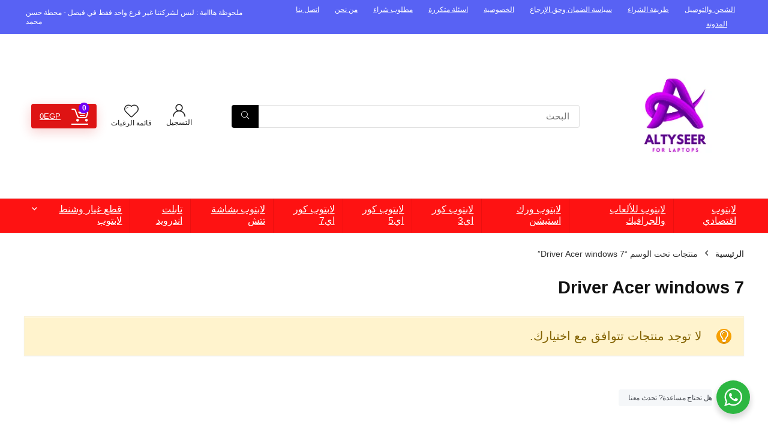

--- FILE ---
content_type: text/html; charset=UTF-8
request_url: https://altyseer.com/product-tag/driver-acer-windows-7/
body_size: 31055
content:
<!DOCTYPE html><html dir="rtl" lang="ar"><head><script data-no-optimize="1">var litespeed_docref=sessionStorage.getItem("litespeed_docref");litespeed_docref&&(Object.defineProperty(document,"referrer",{get:function(){return litespeed_docref}}),sessionStorage.removeItem("litespeed_docref"));</script> <meta charset="UTF-8" /><meta name="viewport" content="width=device-width, initial-scale=1.0" /><link rel="profile" href="http://gmpg.org/xfn/11" /><link rel="pingback" href="https://altyseer.com/xmlrpc.php" /><title>Driver Acer windows 7 &#8211; التيسير لخدمات اللابتوب الإستيراد</title><meta name='robots' content='max-image-preview:large' /><style>img:is([sizes="auto" i], [sizes^="auto," i]) { contain-intrinsic-size: 3000px 1500px }</style><link rel='dns-prefetch' href='//capi-automation.s3.us-east-2.amazonaws.com' /><link rel='dns-prefetch' href='//www.googletagmanager.com' /><link rel='dns-prefetch' href='//fonts.googleapis.com' /><link rel='dns-prefetch' href='//pagead2.googlesyndication.com' /><link rel="alternate" type="application/rss+xml" title="التيسير لخدمات اللابتوب الإستيراد &laquo; الخلاصة" href="https://altyseer.com/feed/" /><link rel="alternate" type="application/rss+xml" title="التيسير لخدمات اللابتوب الإستيراد &laquo; خلاصة التعليقات" href="https://altyseer.com/comments/feed/" /><link rel="alternate" type="application/rss+xml" title="خلاصة التيسير لخدمات اللابتوب الإستيراد &laquo; Driver Acer windows 7 وسم" href="https://altyseer.com/product-tag/driver-acer-windows-7/feed/" /><link data-optimized="2" rel="stylesheet" href="https://altyseer.com/wp-content/litespeed/css/2f157c67662a11544857f1edd67b3d24.css?ver=b3f79" /><style id='global-styles-inline-css' type='text/css'>:root{--wp--preset--aspect-ratio--square: 1;--wp--preset--aspect-ratio--4-3: 4/3;--wp--preset--aspect-ratio--3-4: 3/4;--wp--preset--aspect-ratio--3-2: 3/2;--wp--preset--aspect-ratio--2-3: 2/3;--wp--preset--aspect-ratio--16-9: 16/9;--wp--preset--aspect-ratio--9-16: 9/16;--wp--preset--color--black: #000000;--wp--preset--color--cyan-bluish-gray: #abb8c3;--wp--preset--color--white: #ffffff;--wp--preset--color--pale-pink: #f78da7;--wp--preset--color--vivid-red: #cf2e2e;--wp--preset--color--luminous-vivid-orange: #ff6900;--wp--preset--color--luminous-vivid-amber: #fcb900;--wp--preset--color--light-green-cyan: #7bdcb5;--wp--preset--color--vivid-green-cyan: #00d084;--wp--preset--color--pale-cyan-blue: #8ed1fc;--wp--preset--color--vivid-cyan-blue: #0693e3;--wp--preset--color--vivid-purple: #9b51e0;--wp--preset--color--main: var(--rehub-main-color);--wp--preset--color--secondary: var(--rehub-sec-color);--wp--preset--color--buttonmain: var(--rehub-main-btn-bg);--wp--preset--color--cyan-grey: #abb8c3;--wp--preset--color--orange-light: #fcb900;--wp--preset--color--red: #cf2e2e;--wp--preset--color--red-bright: #f04057;--wp--preset--color--vivid-green: #00d084;--wp--preset--color--orange: #ff6900;--wp--preset--color--blue: #0693e3;--wp--preset--gradient--vivid-cyan-blue-to-vivid-purple: linear-gradient(135deg,rgba(6,147,227,1) 0%,rgb(155,81,224) 100%);--wp--preset--gradient--light-green-cyan-to-vivid-green-cyan: linear-gradient(135deg,rgb(122,220,180) 0%,rgb(0,208,130) 100%);--wp--preset--gradient--luminous-vivid-amber-to-luminous-vivid-orange: linear-gradient(135deg,rgba(252,185,0,1) 0%,rgba(255,105,0,1) 100%);--wp--preset--gradient--luminous-vivid-orange-to-vivid-red: linear-gradient(135deg,rgba(255,105,0,1) 0%,rgb(207,46,46) 100%);--wp--preset--gradient--very-light-gray-to-cyan-bluish-gray: linear-gradient(135deg,rgb(238,238,238) 0%,rgb(169,184,195) 100%);--wp--preset--gradient--cool-to-warm-spectrum: linear-gradient(135deg,rgb(74,234,220) 0%,rgb(151,120,209) 20%,rgb(207,42,186) 40%,rgb(238,44,130) 60%,rgb(251,105,98) 80%,rgb(254,248,76) 100%);--wp--preset--gradient--blush-light-purple: linear-gradient(135deg,rgb(255,206,236) 0%,rgb(152,150,240) 100%);--wp--preset--gradient--blush-bordeaux: linear-gradient(135deg,rgb(254,205,165) 0%,rgb(254,45,45) 50%,rgb(107,0,62) 100%);--wp--preset--gradient--luminous-dusk: linear-gradient(135deg,rgb(255,203,112) 0%,rgb(199,81,192) 50%,rgb(65,88,208) 100%);--wp--preset--gradient--pale-ocean: linear-gradient(135deg,rgb(255,245,203) 0%,rgb(182,227,212) 50%,rgb(51,167,181) 100%);--wp--preset--gradient--electric-grass: linear-gradient(135deg,rgb(202,248,128) 0%,rgb(113,206,126) 100%);--wp--preset--gradient--midnight: linear-gradient(135deg,rgb(2,3,129) 0%,rgb(40,116,252) 100%);--wp--preset--font-size--small: 13px;--wp--preset--font-size--medium: 20px;--wp--preset--font-size--large: 36px;--wp--preset--font-size--x-large: 42px;--wp--preset--font-family--system-font: -apple-system,BlinkMacSystemFont,"Segoe UI",Roboto,Oxygen-Sans,Ubuntu,Cantarell,"Helvetica Neue",sans-serif;--wp--preset--font-family--rh-nav-font: var(--rehub-nav-font,-apple-system,BlinkMacSystemFont,"Segoe UI",Roboto,Oxygen-Sans,Ubuntu,Cantarell,"Helvetica Neue",sans-serif);--wp--preset--font-family--rh-head-font: var(--rehub-head-font,-apple-system,BlinkMacSystemFont,"Segoe UI",Roboto,Oxygen-Sans,Ubuntu,Cantarell,"Helvetica Neue",sans-serif);--wp--preset--font-family--rh-btn-font: var(--rehub-btn-font,-apple-system,BlinkMacSystemFont,"Segoe UI",Roboto,Oxygen-Sans,Ubuntu,Cantarell,"Helvetica Neue",sans-serif);--wp--preset--font-family--rh-body-font: var(--rehub-body-font,-apple-system,BlinkMacSystemFont,"Segoe UI",Roboto,Oxygen-Sans,Ubuntu,Cantarell,"Helvetica Neue",sans-serif);--wp--preset--spacing--20: 0.44rem;--wp--preset--spacing--30: 0.67rem;--wp--preset--spacing--40: 1rem;--wp--preset--spacing--50: 1.5rem;--wp--preset--spacing--60: 2.25rem;--wp--preset--spacing--70: 3.38rem;--wp--preset--spacing--80: 5.06rem;--wp--preset--shadow--natural: 6px 6px 9px rgba(0, 0, 0, 0.2);--wp--preset--shadow--deep: 12px 12px 50px rgba(0, 0, 0, 0.4);--wp--preset--shadow--sharp: 6px 6px 0px rgba(0, 0, 0, 0.2);--wp--preset--shadow--outlined: 6px 6px 0px -3px rgba(255, 255, 255, 1), 6px 6px rgba(0, 0, 0, 1);--wp--preset--shadow--crisp: 6px 6px 0px rgba(0, 0, 0, 1);}:root { --wp--style--global--content-size: 760px;--wp--style--global--wide-size: 1200px; }:where(body) { margin: 0; }.wp-site-blocks > .alignleft { float: left; margin-right: 2em; }.wp-site-blocks > .alignright { float: right; margin-left: 2em; }.wp-site-blocks > .aligncenter { justify-content: center; margin-left: auto; margin-right: auto; }:where(.is-layout-flex){gap: 0.5em;}:where(.is-layout-grid){gap: 0.5em;}.is-layout-flow > .alignleft{float: left;margin-inline-start: 0;margin-inline-end: 2em;}.is-layout-flow > .alignright{float: right;margin-inline-start: 2em;margin-inline-end: 0;}.is-layout-flow > .aligncenter{margin-left: auto !important;margin-right: auto !important;}.is-layout-constrained > .alignleft{float: left;margin-inline-start: 0;margin-inline-end: 2em;}.is-layout-constrained > .alignright{float: right;margin-inline-start: 2em;margin-inline-end: 0;}.is-layout-constrained > .aligncenter{margin-left: auto !important;margin-right: auto !important;}.is-layout-constrained > :where(:not(.alignleft):not(.alignright):not(.alignfull)){max-width: var(--wp--style--global--content-size);margin-left: auto !important;margin-right: auto !important;}.is-layout-constrained > .alignwide{max-width: var(--wp--style--global--wide-size);}body .is-layout-flex{display: flex;}.is-layout-flex{flex-wrap: wrap;align-items: center;}.is-layout-flex > :is(*, div){margin: 0;}body .is-layout-grid{display: grid;}.is-layout-grid > :is(*, div){margin: 0;}body{padding-top: 0px;padding-right: 0px;padding-bottom: 0px;padding-left: 0px;}a:where(:not(.wp-element-button)){text-decoration: none;}h1{font-size: 29px;line-height: 34px;margin-top: 10px;margin-bottom: 31px;}h2{font-size: 25px;line-height: 31px;margin-top: 10px;margin-bottom: 31px;}h3{font-size: 20px;line-height: 28px;margin-top: 10px;margin-bottom: 25px;}h4{font-size: 18px;line-height: 24px;margin-top: 10px;margin-bottom: 18px;}h5{font-size: 16px;line-height: 20px;margin-top: 10px;margin-bottom: 15px;}h6{font-size: 14px;line-height: 20px;margin-top: 0px;margin-bottom: 10px;}:root :where(.wp-element-button, .wp-block-button__link){background-color: #32373c;border-width: 0;color: #fff;font-family: inherit;font-size: inherit;line-height: inherit;padding: calc(0.667em + 2px) calc(1.333em + 2px);text-decoration: none;}.has-black-color{color: var(--wp--preset--color--black) !important;}.has-cyan-bluish-gray-color{color: var(--wp--preset--color--cyan-bluish-gray) !important;}.has-white-color{color: var(--wp--preset--color--white) !important;}.has-pale-pink-color{color: var(--wp--preset--color--pale-pink) !important;}.has-vivid-red-color{color: var(--wp--preset--color--vivid-red) !important;}.has-luminous-vivid-orange-color{color: var(--wp--preset--color--luminous-vivid-orange) !important;}.has-luminous-vivid-amber-color{color: var(--wp--preset--color--luminous-vivid-amber) !important;}.has-light-green-cyan-color{color: var(--wp--preset--color--light-green-cyan) !important;}.has-vivid-green-cyan-color{color: var(--wp--preset--color--vivid-green-cyan) !important;}.has-pale-cyan-blue-color{color: var(--wp--preset--color--pale-cyan-blue) !important;}.has-vivid-cyan-blue-color{color: var(--wp--preset--color--vivid-cyan-blue) !important;}.has-vivid-purple-color{color: var(--wp--preset--color--vivid-purple) !important;}.has-main-color{color: var(--wp--preset--color--main) !important;}.has-secondary-color{color: var(--wp--preset--color--secondary) !important;}.has-buttonmain-color{color: var(--wp--preset--color--buttonmain) !important;}.has-cyan-grey-color{color: var(--wp--preset--color--cyan-grey) !important;}.has-orange-light-color{color: var(--wp--preset--color--orange-light) !important;}.has-red-color{color: var(--wp--preset--color--red) !important;}.has-red-bright-color{color: var(--wp--preset--color--red-bright) !important;}.has-vivid-green-color{color: var(--wp--preset--color--vivid-green) !important;}.has-orange-color{color: var(--wp--preset--color--orange) !important;}.has-blue-color{color: var(--wp--preset--color--blue) !important;}.has-black-background-color{background-color: var(--wp--preset--color--black) !important;}.has-cyan-bluish-gray-background-color{background-color: var(--wp--preset--color--cyan-bluish-gray) !important;}.has-white-background-color{background-color: var(--wp--preset--color--white) !important;}.has-pale-pink-background-color{background-color: var(--wp--preset--color--pale-pink) !important;}.has-vivid-red-background-color{background-color: var(--wp--preset--color--vivid-red) !important;}.has-luminous-vivid-orange-background-color{background-color: var(--wp--preset--color--luminous-vivid-orange) !important;}.has-luminous-vivid-amber-background-color{background-color: var(--wp--preset--color--luminous-vivid-amber) !important;}.has-light-green-cyan-background-color{background-color: var(--wp--preset--color--light-green-cyan) !important;}.has-vivid-green-cyan-background-color{background-color: var(--wp--preset--color--vivid-green-cyan) !important;}.has-pale-cyan-blue-background-color{background-color: var(--wp--preset--color--pale-cyan-blue) !important;}.has-vivid-cyan-blue-background-color{background-color: var(--wp--preset--color--vivid-cyan-blue) !important;}.has-vivid-purple-background-color{background-color: var(--wp--preset--color--vivid-purple) !important;}.has-main-background-color{background-color: var(--wp--preset--color--main) !important;}.has-secondary-background-color{background-color: var(--wp--preset--color--secondary) !important;}.has-buttonmain-background-color{background-color: var(--wp--preset--color--buttonmain) !important;}.has-cyan-grey-background-color{background-color: var(--wp--preset--color--cyan-grey) !important;}.has-orange-light-background-color{background-color: var(--wp--preset--color--orange-light) !important;}.has-red-background-color{background-color: var(--wp--preset--color--red) !important;}.has-red-bright-background-color{background-color: var(--wp--preset--color--red-bright) !important;}.has-vivid-green-background-color{background-color: var(--wp--preset--color--vivid-green) !important;}.has-orange-background-color{background-color: var(--wp--preset--color--orange) !important;}.has-blue-background-color{background-color: var(--wp--preset--color--blue) !important;}.has-black-border-color{border-color: var(--wp--preset--color--black) !important;}.has-cyan-bluish-gray-border-color{border-color: var(--wp--preset--color--cyan-bluish-gray) !important;}.has-white-border-color{border-color: var(--wp--preset--color--white) !important;}.has-pale-pink-border-color{border-color: var(--wp--preset--color--pale-pink) !important;}.has-vivid-red-border-color{border-color: var(--wp--preset--color--vivid-red) !important;}.has-luminous-vivid-orange-border-color{border-color: var(--wp--preset--color--luminous-vivid-orange) !important;}.has-luminous-vivid-amber-border-color{border-color: var(--wp--preset--color--luminous-vivid-amber) !important;}.has-light-green-cyan-border-color{border-color: var(--wp--preset--color--light-green-cyan) !important;}.has-vivid-green-cyan-border-color{border-color: var(--wp--preset--color--vivid-green-cyan) !important;}.has-pale-cyan-blue-border-color{border-color: var(--wp--preset--color--pale-cyan-blue) !important;}.has-vivid-cyan-blue-border-color{border-color: var(--wp--preset--color--vivid-cyan-blue) !important;}.has-vivid-purple-border-color{border-color: var(--wp--preset--color--vivid-purple) !important;}.has-main-border-color{border-color: var(--wp--preset--color--main) !important;}.has-secondary-border-color{border-color: var(--wp--preset--color--secondary) !important;}.has-buttonmain-border-color{border-color: var(--wp--preset--color--buttonmain) !important;}.has-cyan-grey-border-color{border-color: var(--wp--preset--color--cyan-grey) !important;}.has-orange-light-border-color{border-color: var(--wp--preset--color--orange-light) !important;}.has-red-border-color{border-color: var(--wp--preset--color--red) !important;}.has-red-bright-border-color{border-color: var(--wp--preset--color--red-bright) !important;}.has-vivid-green-border-color{border-color: var(--wp--preset--color--vivid-green) !important;}.has-orange-border-color{border-color: var(--wp--preset--color--orange) !important;}.has-blue-border-color{border-color: var(--wp--preset--color--blue) !important;}.has-vivid-cyan-blue-to-vivid-purple-gradient-background{background: var(--wp--preset--gradient--vivid-cyan-blue-to-vivid-purple) !important;}.has-light-green-cyan-to-vivid-green-cyan-gradient-background{background: var(--wp--preset--gradient--light-green-cyan-to-vivid-green-cyan) !important;}.has-luminous-vivid-amber-to-luminous-vivid-orange-gradient-background{background: var(--wp--preset--gradient--luminous-vivid-amber-to-luminous-vivid-orange) !important;}.has-luminous-vivid-orange-to-vivid-red-gradient-background{background: var(--wp--preset--gradient--luminous-vivid-orange-to-vivid-red) !important;}.has-very-light-gray-to-cyan-bluish-gray-gradient-background{background: var(--wp--preset--gradient--very-light-gray-to-cyan-bluish-gray) !important;}.has-cool-to-warm-spectrum-gradient-background{background: var(--wp--preset--gradient--cool-to-warm-spectrum) !important;}.has-blush-light-purple-gradient-background{background: var(--wp--preset--gradient--blush-light-purple) !important;}.has-blush-bordeaux-gradient-background{background: var(--wp--preset--gradient--blush-bordeaux) !important;}.has-luminous-dusk-gradient-background{background: var(--wp--preset--gradient--luminous-dusk) !important;}.has-pale-ocean-gradient-background{background: var(--wp--preset--gradient--pale-ocean) !important;}.has-electric-grass-gradient-background{background: var(--wp--preset--gradient--electric-grass) !important;}.has-midnight-gradient-background{background: var(--wp--preset--gradient--midnight) !important;}.has-small-font-size{font-size: var(--wp--preset--font-size--small) !important;}.has-medium-font-size{font-size: var(--wp--preset--font-size--medium) !important;}.has-large-font-size{font-size: var(--wp--preset--font-size--large) !important;}.has-x-large-font-size{font-size: var(--wp--preset--font-size--x-large) !important;}.has-system-font-font-family{font-family: var(--wp--preset--font-family--system-font) !important;}.has-rh-nav-font-font-family{font-family: var(--wp--preset--font-family--rh-nav-font) !important;}.has-rh-head-font-font-family{font-family: var(--wp--preset--font-family--rh-head-font) !important;}.has-rh-btn-font-font-family{font-family: var(--wp--preset--font-family--rh-btn-font) !important;}.has-rh-body-font-font-family{font-family: var(--wp--preset--font-family--rh-body-font) !important;}
:where(.wp-block-post-template.is-layout-flex){gap: 1.25em;}:where(.wp-block-post-template.is-layout-grid){gap: 1.25em;}
:where(.wp-block-columns.is-layout-flex){gap: 2em;}:where(.wp-block-columns.is-layout-grid){gap: 2em;}
:root :where(.wp-block-pullquote){font-size: 1.5em;line-height: 1.6;}
:root :where(.wp-block-post-title){margin-top: 4px;margin-right: 0;margin-bottom: 15px;margin-left: 0;}
:root :where(.wp-block-image){margin-top: 0px;margin-bottom: 31px;}
:root :where(.wp-block-media-text){margin-top: 0px;margin-bottom: 31px;}
:root :where(.wp-block-post-content){font-size: 16px;line-height: 28px;}</style><style id='woocommerce-inline-inline-css' type='text/css'>.woocommerce form .form-row .required { visibility: visible; }</style> <script type="litespeed/javascript" data-src="https://altyseer.com/wp-includes/js/jquery/jquery.min.js" id="jquery-core-js"></script> <script id="wc-add-to-cart-js-extra" type="litespeed/javascript">var wc_add_to_cart_params={"ajax_url":"\/wp-admin\/admin-ajax.php","wc_ajax_url":"\/?wc-ajax=%%endpoint%%","i18n_view_cart":"\u0639\u0631\u0636 \u0627\u0644\u0633\u0644\u0629","cart_url":"https:\/\/altyseer.com\/%d8%b3%d9%84%d8%a9-%d8%a7%d9%84%d9%85%d8%b4%d8%aa%d8%b1%d9%8a%d8%a7%d8%aa\/","is_cart":"","cart_redirect_after_add":"yes","i18n_added_to_cart":"Has been added to cart."}</script> <script id="woocommerce-js-extra" type="litespeed/javascript">var woocommerce_params={"ajax_url":"\/wp-admin\/admin-ajax.php","wc_ajax_url":"\/?wc-ajax=%%endpoint%%","i18n_password_show":"\u0639\u0631\u0636 \u0643\u0644\u0645\u0629 \u0627\u0644\u0645\u0631\u0648\u0631","i18n_password_hide":"\u0625\u062e\u0641\u0627\u0621 \u0643\u0644\u0645\u0629 \u0627\u0644\u0645\u0631\u0648\u0631"}</script> <script id="nta-js-popup-js-extra" type="litespeed/javascript">var ntawaAjax={"url":"https:\/\/altyseer.com\/wp-admin\/admin-ajax.php"}</script> <script id="wc-cart-fragments-js-extra" type="litespeed/javascript">var wc_cart_fragments_params={"ajax_url":"\/wp-admin\/admin-ajax.php","wc_ajax_url":"\/?wc-ajax=%%endpoint%%","cart_hash_key":"wc_cart_hash_f7f8aaaffa03b1136681ceae9cdcd386","fragment_name":"wc_fragments_f7f8aaaffa03b1136681ceae9cdcd386","request_timeout":"5000"}</script> 
 <script type="litespeed/javascript" data-src="https://www.googletagmanager.com/gtag/js?id=GT-PL952JR" id="google_gtagjs-js"></script> <script id="google_gtagjs-js-after" type="litespeed/javascript">window.dataLayer=window.dataLayer||[];function gtag(){dataLayer.push(arguments)}
gtag("set","linker",{"domains":["altyseer.com"]});gtag("js",new Date());gtag("set","developer_id.dZTNiMT",!0);gtag("config","GT-PL952JR")</script> <link rel="https://api.w.org/" href="https://altyseer.com/wp-json/" /><link rel="alternate" title="JSON" type="application/json" href="https://altyseer.com/wp-json/wp/v2/product_tag/62887" /><link rel="EditURI" type="application/rsd+xml" title="RSD" href="https://altyseer.com/xmlrpc.php?rsd" /><meta name="generator" content="WordPress 6.8.2" /><meta name="generator" content="WooCommerce 10.4.3" /><meta name="generator" content="Site Kit by Google 1.170.0" /><meta name="google-site-verification" content="iNnnIVRitK0RKKWP_bPhrFfwOVMitBTCFX-3DMgGoL8" /><link rel="preload" href="https://altyseer.com/wp-content/themes/rehub-theme/fonts/rhicons.woff2?3oibrk" as="font" type="font/woff2" crossorigin="crossorigin"><style type="text/css">@media (min-width:1025px){header .logo-section{padding:22px 0;}}nav.top_menu > ul > li > a{text-transform:uppercase;}nav.top_menu > ul > li > a{font-weight:normal;}.sidebar,.rehub-body-font,body{font-family:"Tajawal",arial !important;font-weight:normal;font-style:normal;}:root{--rehub-body-font:Tajawal;}.post,body .post-readopt .post-inner,body .post-readopt:not(.main-side),body .post-readopt .post,.post p{font-size:20px;line-height:24px;}header .main-nav,.main-nav.dark_style,.header_one_row .main-nav{background:none repeat scroll 0 0 #fe1212!important;box-shadow:none;}.main-nav{border-bottom:none;border-top:none;}.dl-menuwrapper .dl-menu{margin:0 !important}.header_top_wrap{background:none repeat scroll 0 0 #5862f4!important;}.header-top,.header_top_wrap{border:none !important}.header_top_wrap .user-ava-intop:after,.header-top .top-nav > ul > li > a,.header-top a.cart-contents,.header_top_wrap .icon-search-onclick:before,.header-top .top-social,.header-top .top-social a{color:#ffffff !important;}.header-top .top-nav li{border:none !important;}nav.top_menu > ul > li > a{color:#ffffff !important;}nav.top_menu > ul > li > a:hover{box-shadow:none;}.responsive_nav_wrap .user-ava-intop:after,.dl-menuwrapper button i,.responsive_nav_wrap .rh-header-icon{color:#ffffff !important;}.dl-menuwrapper button svg line{stroke:#ffffff !important;}body #rhNavToolWrap{position:relative;box-shadow:none !important}#rhNavToolWrap .user-dropdown-intop-menu{bottom:auto !important;top:100%;margin-top:0}.main-side{float:left;}.sidebar{float:right} .widget .title:after{border-bottom:2px solid #7000f4;}.rehub-main-color-border,nav.top_menu > ul > li.vertical-menu.border-main-color .sub-menu,.rh-main-bg-hover:hover,.wp-block-quote,ul.def_btn_link_tabs li.active a,.wp-block-pullquote{border-color:#7000f4;}.wpsm_promobox.rehub_promobox{border-left-color:#7000f4!important;}.color_link{color:#7000f4 !important;}.featured_slider:hover .score,article.post .wpsm_toplist_heading:before{border-color:#7000f4;}.btn_more:hover,.tw-pagination .current{border:1px solid #7000f4;color:#fff}.rehub_woo_review .rehub_woo_tabs_menu li.current{border-top:3px solid #7000f4;}.gallery-pics .gp-overlay{box-shadow:0 0 0 4px #7000f4 inset;}.post .rehub_woo_tabs_menu li.current,.woocommerce div.product .woocommerce-tabs ul.tabs li.active{border-top:2px solid #7000f4;}.rething_item a.cat{border-bottom-color:#7000f4}nav.top_menu ul li ul.sub-menu{border-bottom:2px solid #7000f4;}.widget.deal_daywoo,.elementor-widget-wpsm_woofeatured .deal_daywoo{border:3px solid #7000f4;padding:20px;background:#fff;}.deal_daywoo .wpsm-bar-bar{background-color:#7000f4 !important} #buddypress div.item-list-tabs ul li.selected a span,#buddypress div.item-list-tabs ul li.current a span,#buddypress div.item-list-tabs ul li a span,.user-profile-div .user-menu-tab > li.active > a,.user-profile-div .user-menu-tab > li.active > a:focus,.user-profile-div .user-menu-tab > li.active > a:hover,.news_in_thumb:hover a.rh-label-string,.news_out_thumb:hover a.rh-label-string,.col-feat-grid:hover a.rh-label-string,.carousel-style-deal .re_carousel .controls,.re_carousel .controls:hover,.openedprevnext .postNavigation .postnavprev,.postNavigation .postnavprev:hover,.top_chart_pagination a.selected,.flex-control-paging li a.flex-active,.flex-control-paging li a:hover,.btn_more:hover,body .tabs-menu li:hover,body .tabs-menu li.current,.featured_slider:hover .score,#bbp_user_edit_submit,.bbp-topic-pagination a,.bbp-topic-pagination a,.custom-checkbox label.checked:after,.slider_post .caption,ul.postpagination li.active a,ul.postpagination li:hover a,ul.postpagination li a:focus,.top_theme h5 strong,.re_carousel .text:after,#topcontrol:hover,.main_slider .flex-overlay:hover a.read-more,.rehub_chimp #mc_embed_signup input#mc-embedded-subscribe,#rank_1.rank_count,#toplistmenu > ul li:before,.rehub_chimp:before,.wpsm-members > strong:first-child,.r_catbox_btn,.wpcf7 .wpcf7-submit,.wpsm_pretty_hover li:hover,.wpsm_pretty_hover li.current,.rehub-main-color-bg,.togglegreedybtn:after,.rh-bg-hover-color:hover a.rh-label-string,.rh-main-bg-hover:hover,.rh_wrapper_video_playlist .rh_video_currently_playing,.rh_wrapper_video_playlist .rh_video_currently_playing.rh_click_video:hover,.rtmedia-list-item .rtmedia-album-media-count,.tw-pagination .current,.dokan-dashboard .dokan-dash-sidebar ul.dokan-dashboard-menu li.active,.dokan-dashboard .dokan-dash-sidebar ul.dokan-dashboard-menu li:hover,.dokan-dashboard .dokan-dash-sidebar ul.dokan-dashboard-menu li.dokan-common-links a:hover,#ywqa-submit-question,.woocommerce .widget_price_filter .ui-slider .ui-slider-range,.rh-hov-bor-line > a:after,nav.top_menu > ul:not(.off-canvas) > li > a:after,.rh-border-line:after,.wpsm-table.wpsm-table-main-color table tr th,.rh-hov-bg-main-slide:before,.rh-hov-bg-main-slidecol .col_item:before,.mvx-tablink.active::before{background:#7000f4;}@media (max-width:767px){.postNavigation .postnavprev{background:#7000f4;}}.rh-main-bg-hover:hover,.rh-main-bg-hover:hover .whitehovered,.user-profile-div .user-menu-tab > li.active > a{color:#fff !important} a,.carousel-style-deal .deal-item .priced_block .price_count ins,nav.top_menu ul li.menu-item-has-children ul li.menu-item-has-children > a:before,.flexslider .fa-pulse,.footer-bottom .widget .f_menu li a:hover,.comment_form h3 a,.bbp-body li.bbp-forum-info > a:hover,.bbp-body li.bbp-topic-title > a:hover,#subscription-toggle a:before,#favorite-toggle a:before,.aff_offer_links .aff_name a,.rh-deal-price,.commentlist .comment-content small a,.related_articles .title_cat_related a,article em.emph,.campare_table table.one td strong.red,.sidebar .tabs-item .detail p a,.footer-bottom .widget .title span,footer p a,.welcome-frase strong,article.post .wpsm_toplist_heading:before,.post a.color_link,.categoriesbox:hover h3 a:after,.bbp-body li.bbp-forum-info > a,.bbp-body li.bbp-topic-title > a,.widget .title i,.woocommerce-MyAccount-navigation ul li.is-active a,.category-vendormenu li.current a,.deal_daywoo .title,.rehub-main-color,.wpsm_pretty_colored ul li.current a,.wpsm_pretty_colored ul li.current,.rh-heading-hover-color:hover h2 a,.rh-heading-hover-color:hover h3 a,.rh-heading-hover-color:hover h4 a,.rh-heading-hover-color:hover h5 a,.rh-heading-hover-color:hover h3,.rh-heading-hover-color:hover h2,.rh-heading-hover-color:hover h4,.rh-heading-hover-color:hover h5,.rh-heading-hover-color:hover .rh-heading-hover-item a,.rh-heading-icon:before,.widget_layered_nav ul li.chosen a:before,.wp-block-quote.is-style-large p,ul.page-numbers li span.current,ul.page-numbers li a:hover,ul.page-numbers li.active a,.page-link > span:not(.page-link-title),blockquote:not(.wp-block-quote) p,span.re_filtersort_btn:hover,span.active.re_filtersort_btn,.deal_daywoo .price,div.sortingloading:after{color:#7000f4;} .page-link > span:not(.page-link-title),.widget.widget_affegg_widget .title,.widget.top_offers .title,.widget.cegg_widget_products .title,header .header_first_style .search form.search-form [type="submit"],header .header_eight_style .search form.search-form [type="submit"],.filter_home_pick span.active,.filter_home_pick span:hover,.filter_product_pick span.active,.filter_product_pick span:hover,.rh_tab_links a.active,.rh_tab_links a:hover,.wcv-navigation ul.menu li.active,.wcv-navigation ul.menu li:hover a,form.search-form [type="submit"],.rehub-sec-color-bg,input#ywqa-submit-question,input#ywqa-send-answer,.woocommerce button.button.alt,.tabsajax span.active.re_filtersort_btn,.wpsm-table.wpsm-table-sec-color table tr th,.rh-slider-arrow,.rh-hov-bg-sec-slide:before,.rh-hov-bg-sec-slidecol .col_item:before{background:#000000 !important;color:#fff !important;outline:0}.widget.widget_affegg_widget .title:after,.widget.top_offers .title:after,.widget.cegg_widget_products .title:after{border-top-color:#000000 !important;}.page-link > span:not(.page-link-title){border:1px solid #000000;}.page-link > span:not(.page-link-title),.header_first_style .search form.search-form [type="submit"] i{color:#fff !important;}.rh_tab_links a.active,.rh_tab_links a:hover,.rehub-sec-color-border,nav.top_menu > ul > li.vertical-menu.border-sec-color > .sub-menu,body .rh-slider-thumbs-item--active{border-color:#000000}.rh_wrapper_video_playlist .rh_video_currently_playing,.rh_wrapper_video_playlist .rh_video_currently_playing.rh_click_video:hover{background-color:#000000;box-shadow:1200px 0 0 #000000 inset;}.rehub-sec-color{color:#000000} form.search-form input[type="text"]{border-radius:4px}.news .priced_block .price_count,.blog_string .priced_block .price_count,.main_slider .price_count{margin-right:5px}.right_aff .priced_block .btn_offer_block,.right_aff .priced_block .price_count{border-radius:0 !important}form.search-form.product-search-form input[type="text"]{border-radius:4px 0 0 4px;}form.search-form [type="submit"]{border-radius:0 4px 4px 0;}.rtl form.search-form.product-search-form input[type="text"]{border-radius:0 4px 4px 0;}.rtl form.search-form [type="submit"]{border-radius:4px 0 0 4px;}.price_count,.rehub_offer_coupon,#buddypress .dir-search input[type=text],.gmw-form-wrapper input[type=text],.gmw-form-wrapper select,#buddypress a.button,.btn_more,#main_header .wpsm-button,#rh-header-cover-image .wpsm-button,#wcvendor_image_bg .wpsm-button,input[type="text"],textarea,input[type="tel"],input[type="password"],input[type="email"],input[type="url"],input[type="number"],.def_btn,input[type="submit"],input[type="button"],input[type="reset"],.rh_offer_list .offer_thumb .deal_img_wrap,.grid_onsale,.rehub-main-smooth,.re_filter_instore span.re_filtersort_btn:hover,.re_filter_instore span.active.re_filtersort_btn,#buddypress .standard-form input[type=text],#buddypress .standard-form textarea,.blacklabelprice{border-radius:4px}.news-community,.woocommerce .products.grid_woo .product,.rehub_chimp #mc_embed_signup input.email,#mc_embed_signup input#mc-embedded-subscribe,.rh_offer_list,.woo-tax-logo,#buddypress div.item-list-tabs ul li a,#buddypress form#whats-new-form,#buddypress div#invite-list,#buddypress #send-reply div.message-box,.rehub-sec-smooth,.rate-bar-bar,.rate-bar,#wcfm-main-contentainer #wcfm-content,.wcfm_welcomebox_header{border-radius:5px}#rhSplashSearch form.search-form input[type="text"],#rhSplashSearch form.search-form [type="submit"]{border-radius:0 !important} .woocommerce .woo-button-area .masked_coupon,.woocommerce a.woo_loop_btn,.woocommerce .button.checkout,.woocommerce input.button.alt,.woocommerce a.add_to_cart_button:not(.flat-woo-btn),.woocommerce-page a.add_to_cart_button:not(.flat-woo-btn),.woocommerce .single_add_to_cart_button,.woocommerce div.product form.cart .button,.woocommerce .checkout-button.button,.priced_block .btn_offer_block,.priced_block .button,.rh-deal-compact-btn,input.mdf_button,#buddypress input[type="submit"],#buddypress input[type="button"],#buddypress input[type="reset"],#buddypress button.submit,.wpsm-button.rehub_main_btn,.wcv-grid a.button,input.gmw-submit,#ws-plugin--s2member-profile-submit,#rtmedia_create_new_album,input[type="submit"].dokan-btn-theme,a.dokan-btn-theme,.dokan-btn-theme,#wcfm_membership_container a.wcfm_submit_button,.woocommerce button.button,.rehub-main-btn-bg,.woocommerce #payment #place_order,.wc-block-grid__product-add-to-cart.wp-block-button .wp-block-button__link{background:none #de1414 !important;color:#ffffff !important;fill:#ffffff !important;border:none !important;text-decoration:none !important;outline:0;box-shadow:-1px 6px 19px rgba(222,20,20,0.2) !important;border-radius:4px !important;}.rehub-main-btn-bg > a{color:#ffffff !important;}.woocommerce a.woo_loop_btn:hover,.woocommerce .button.checkout:hover,.woocommerce input.button.alt:hover,.woocommerce a.add_to_cart_button:not(.flat-woo-btn):hover,.woocommerce-page a.add_to_cart_button:not(.flat-woo-btn):hover,.woocommerce a.single_add_to_cart_button:hover,.woocommerce-page a.single_add_to_cart_button:hover,.woocommerce div.product form.cart .button:hover,.woocommerce-page div.product form.cart .button:hover,.woocommerce .checkout-button.button:hover,.priced_block .btn_offer_block:hover,.wpsm-button.rehub_main_btn:hover,#buddypress input[type="submit"]:hover,#buddypress input[type="button"]:hover,#buddypress input[type="reset"]:hover,#buddypress button.submit:hover,.small_post .btn:hover,.ap-pro-form-field-wrapper input[type="submit"]:hover,.wcv-grid a.button:hover,#ws-plugin--s2member-profile-submit:hover,.rething_button .btn_more:hover,#wcfm_membership_container a.wcfm_submit_button:hover,.woocommerce #payment #place_order:hover,.woocommerce button.button:hover,.rehub-main-btn-bg:hover,.rehub-main-btn-bg:hover > a,.wc-block-grid__product-add-to-cart.wp-block-button .wp-block-button__link:hover{background:none #7000f4 !important;color:#ffffff !important;border-color:transparent;box-shadow:-1px 6px 13px rgba(112,0,244,0.4) !important;}.rehub_offer_coupon:hover{border:1px dashed #7000f4;}.rehub_offer_coupon:hover i.far,.rehub_offer_coupon:hover i.fal,.rehub_offer_coupon:hover i.fas{color:#7000f4}.re_thing_btn .rehub_offer_coupon.not_masked_coupon:hover{color:#7000f4 !important}.woocommerce a.woo_loop_btn:active,.woocommerce .button.checkout:active,.woocommerce .button.alt:active,.woocommerce a.add_to_cart_button:not(.flat-woo-btn):active,.woocommerce-page a.add_to_cart_button:not(.flat-woo-btn):active,.woocommerce a.single_add_to_cart_button:active,.woocommerce-page a.single_add_to_cart_button:active,.woocommerce div.product form.cart .button:active,.woocommerce-page div.product form.cart .button:active,.woocommerce .checkout-button.button:active,.wpsm-button.rehub_main_btn:active,#buddypress input[type="submit"]:active,#buddypress input[type="button"]:active,#buddypress input[type="reset"]:active,#buddypress button.submit:active,.ap-pro-form-field-wrapper input[type="submit"]:active,.wcv-grid a.button:active,#ws-plugin--s2member-profile-submit:active,.woocommerce #payment #place_order:active,input[type="submit"].dokan-btn-theme:active,a.dokan-btn-theme:active,.dokan-btn-theme:active,.woocommerce button.button:active,.rehub-main-btn-bg:active,.wc-block-grid__product-add-to-cart.wp-block-button .wp-block-button__link:active{background:none #de1414 !important;box-shadow:0 1px 0 #999 !important;top:2px;color:#ffffff !important;}.rehub_btn_color,.rehub_chimp_flat #mc_embed_signup input#mc-embedded-subscribe{background-color:#de1414;border:1px solid #de1414;color:#ffffff;text-shadow:none}.rehub_btn_color:hover{color:#ffffff;background-color:#7000f4;border:1px solid #7000f4;}.rething_button .btn_more{border:1px solid #de1414;color:#de1414;}.rething_button .priced_block.block_btnblock .price_count{color:#de1414;font-weight:normal;}.widget_merchant_list .buttons_col{background-color:#de1414 !important;}.widget_merchant_list .buttons_col a{color:#ffffff !important;}.rehub-svg-btn-fill svg{fill:#de1414;}.rehub-svg-btn-stroke svg{stroke:#de1414;}@media (max-width:767px){#float-panel-woo-area{border-top:1px solid #de1414}}:root{--rehub-main-color:#7000f4;--rehub-sec-color:#000000;--rehub-main-btn-bg:#de1414;--rehub-link-color:#7000f4;}.compare-full-thumbnails a{width:18%;}@media (min-width:1400px){nav.top_menu > ul > li.vertical-menu > ul > li.inner-700 > .sub-menu{min-width:850px;}.postimagetrend.two_column .wrap img{min-height:120px}.postimagetrend.two_column .wrap{height:120px}.rh-boxed-container .rh-outer-wrap{width:1380px}body{--wp--style--global--wide-size:1330px}.rh-container,.content{width:1330px;}.calcposright{right:calc((100% - 1330px)/2);}.rtl .calcposright{left:calc((100% - 1330px)/2);right:auto;}.centered-container .vc_col-sm-12 > * > .wpb_wrapper,.vc_section > .vc_row,.wcfm-membership-wrapper,body .elementor-section.elementor-section-boxed > .elementor-container,.wp-block-cover__inner-container{max-width:1330px;}.sidebar,.side-twocol,.vc_row.vc_rehub_container > .vc_col-sm-4{width:300px}.vc_row.vc_rehub_container > .vc_col-sm-8,.main-side:not(.full_width),.main_slider.flexslider{width:1000px;}}@media (min-width:1600px){.rehub_chimp h3{font-size:20px}.rh-boxed-container .rh-outer-wrap{width:1580px}.rh-container,.content{width:1530px;}.calcposright{right:calc((100% - 1530px)/2);}.rtl .calcposright{left:calc((100% - 1530px)/2);right:auto;}.rh-container.wide_width_restricted{width:1330px;}.rh-container.wide_width_restricted .calcposright{right:calc((100% - 1330px)/2);}.rtl .rh-container.wide_width_restricted .calcposright{left:calc((100% - 1330px)/2);right:auto;}.centered-container .vc_col-sm-12 > * > .wpb_wrapper,.vc_section > .vc_row,.wcfm-membership-wrapper,body .elementor-section.elementor-section-boxed > .elementor-container,.wp-block-cover__inner-container{max-width:1530px;}.sidebar,.side-twocol,.vc_row.vc_rehub_container > .vc_col-sm-4{width:300px}.vc_row.vc_rehub_container > .vc_col-sm-8,.main-side:not(.full_width),.main_slider.flexslider{width:1200px;}body{--wp--style--global--wide-size:1530px}}.woocommerce .products h3 a{color:#3f83bf}body .woocommerce .products .product .price,ul.product_list_widget li span.amount{color:#df00ef !important}</style><style>@media only screen and (max-width: 600px) {
  body {
    font-size: 14px;
  }
}
.button {
  padding: 10px 20px;
}</style><noscript><style>.woocommerce-product-gallery{ opacity: 1 !important; }</style></noscript><meta name="google-adsense-platform-account" content="ca-host-pub-2644536267352236"><meta name="google-adsense-platform-domain" content="sitekit.withgoogle.com"><meta name="generator" content="Elementor 3.34.1; features: additional_custom_breakpoints; settings: css_print_method-external, google_font-enabled, font_display-auto"><style>.wa__stt_offline{
                pointer-events: none;
            }

            .wa__button_text_only_me .wa__btn_txt{
                padding-top: 16px !important;
                padding-bottom: 15px !important;
            }

            .wa__popup_content_item .wa__cs_img_wrap{
                width: 48px;
                height: 48px;
            }

            .wa__popup_chat_box .wa__popup_heading{
                background: #2db742;
            }

            .wa__btn_popup .wa__btn_popup_icon{
                background: #2db742;
            }

            .wa__popup_chat_box .wa__stt{
                border-left: 2px solid  #2db742;
            }

            .wa__popup_chat_box .wa__popup_heading .wa__popup_title{
                color: #ffffff;
            }

            .wa__popup_chat_box .wa__popup_heading .wa__popup_intro{
                color: #ffffff;
                opacity: 0.8;
            }

            .wa__popup_chat_box .wa__popup_heading .wa__popup_intro strong{

            }</style> <script  type="litespeed/javascript">!function(f,b,e,v,n,t,s){if(f.fbq)return;n=f.fbq=function(){n.callMethod?n.callMethod.apply(n,arguments):n.queue.push(arguments)};if(!f._fbq)f._fbq=n;n.push=n;n.loaded=!0;n.version='2.0';n.queue=[];t=b.createElement(e);t.async=!0;t.src=v;s=b.getElementsByTagName(e)[0];s.parentNode.insertBefore(t,s)}(window,document,'script','https://connect.facebook.net/en_US/fbevents.js')</script>  <script  type="litespeed/javascript">fbq('init','775436089822938',{},{"agent":"woocommerce_2-10.4.3-3.5.15"});document.addEventListener('DOMContentLiteSpeedLoaded',function(){document.body.insertAdjacentHTML('beforeend','<div class=\"wc-facebook-pixel-event-placeholder\"></div>')},!1)</script> <style>.e-con.e-parent:nth-of-type(n+4):not(.e-lazyloaded):not(.e-no-lazyload),
				.e-con.e-parent:nth-of-type(n+4):not(.e-lazyloaded):not(.e-no-lazyload) * {
					background-image: none !important;
				}
				@media screen and (max-height: 1024px) {
					.e-con.e-parent:nth-of-type(n+3):not(.e-lazyloaded):not(.e-no-lazyload),
					.e-con.e-parent:nth-of-type(n+3):not(.e-lazyloaded):not(.e-no-lazyload) * {
						background-image: none !important;
					}
				}
				@media screen and (max-height: 640px) {
					.e-con.e-parent:nth-of-type(n+2):not(.e-lazyloaded):not(.e-no-lazyload),
					.e-con.e-parent:nth-of-type(n+2):not(.e-lazyloaded):not(.e-no-lazyload) * {
						background-image: none !important;
					}
				}</style> <script type="litespeed/javascript">(function(w,d,s,l,i){w[l]=w[l]||[];w[l].push({'gtm.start':new Date().getTime(),event:'gtm.js'});var f=d.getElementsByTagName(s)[0],j=d.createElement(s),dl=l!='dataLayer'?'&l='+l:'';j.async=!0;j.src='https://www.googletagmanager.com/gtm.js?id='+i+dl;f.parentNode.insertBefore(j,f)})(window,document,'script','dataLayer','GTM-P2692C5')</script>  <script type="litespeed/javascript" data-src="https://pagead2.googlesyndication.com/pagead/js/adsbygoogle.js?client=ca-pub-3961968806707717&amp;host=ca-host-pub-2644536267352236" crossorigin="anonymous"></script> <link rel="icon" href="https://altyseer.com/wp-content/uploads/2024/07/ALTYSEER-LOGO-100x100.png" sizes="32x32" /><link rel="icon" href="https://altyseer.com/wp-content/uploads/2024/07/ALTYSEER-LOGO-200x200.png" sizes="192x192" /><link rel="apple-touch-icon" href="https://altyseer.com/wp-content/uploads/2024/07/ALTYSEER-LOGO-200x200.png" /><meta name="msapplication-TileImage" content="https://altyseer.com/wp-content/uploads/2024/07/ALTYSEER-LOGO-300x300.png" /></head><body class="rtl archive tax-product_tag term-driver-acer-windows-7 term-62887 wp-custom-logo wp-embed-responsive wp-theme-rehub-theme theme-rehub-theme woocommerce woocommerce-page woocommerce-no-js noinnerpadding elementor-default elementor-kit-116336">
<noscript>
<iframe data-lazyloaded="1" src="about:blank" data-litespeed-src="https://www.googletagmanager.com/ns.html?id=GTM-P2692C5" height="0" width="0" style="display:none;visibility:hidden"></iframe>
</noscript><div class="wp-block-group is-layout-flow wp-block-group-is-layout-flow"></div><div class="rh-outer-wrap"><div id="top_ankor"></div><header id="main_header" class="white_style width-100p position-relative"><div class="header_wrap"><div class="header_top_wrap white_style"><style>.header-top { border-bottom: 1px solid #eee; min-height: 30px; overflow: visible;  }
              .header-top .top-nav a { color: #111111; }
              .header-top .top-nav li { float: left; font-size: 12px; line-height: 14px; position: relative;z-index: 99999999; }
              .header-top .top-nav > ul > li{padding-left: 13px; border-left: 1px solid #666666; margin: 0 13px 0 0;}
              .header-top .top-nav ul { list-style: none; }
              .header-top .top-nav a:hover { text-decoration: underline }
              .header-top .top-nav li:first-child { margin-left: 0px; border-left: 0px; padding-left: 0; }
              .top-nav ul.sub-menu{width: 160px;}
              .top-nav ul.sub-menu > li > a{padding: 10px;display: block;}
              .top-nav ul.sub-menu > li{float: none; display: block; margin: 0}
              .top-nav ul.sub-menu > li > a:hover{background-color: #f1f1f1; text-decoration: none;}
              .header_top_wrap .icon-in-header-small{float: right;font-size: 12px; line-height:12px;margin: 10px 7px 10px 7px}
              .header-top .top-nav > ul > li.menu-item-has-children > a:before{font-size: 12px}
              .header-top .top-nav > ul > li.menu-item-has-children > a:before { font-size: 14px; content: "\f107";margin: 0 0 0 7px; float: right; }
              .top-nav > ul > li.hovered ul.sub-menu{top: 22px}
              .top-nav > ul > li.hovered ul.sub-menu { opacity: 1; visibility: visible;transform: translateY(0); left: 0; top: 100% }
              .header_top_wrap.dark_style { background-color: #000; width: 100%; border-bottom: 1px solid #3c3c3c; color: #ccc }
              .header_top_wrap.dark_style .header-top a.cart-contents, .header_top_wrap.dark_style .icon-search-onclick:before {color: #ccc}
              .header_top_wrap.dark_style .header-top { border: none;}
              #main_header.dark_style .header-top{border-color: rgba(238, 238, 238, 0.22)}
              .header_top_wrap.dark_style .header-top .top-nav > ul > li > a { color: #b6b6b6 }</style><div class="rh-container"><div class="header-top clearfix rh-flex-center-align"><div class="top-nav"><ul id="menu-%d8%a7%d9%84%d8%b9%d9%84%d9%8a%d8%a7" class="menu"><li id="menu-item-2032" class="menu-item menu-item-type-post_type menu-item-object-page menu-item-2032"><a href="https://altyseer.com/%d8%a7%d9%84%d8%b4%d8%ad%d9%86-%d9%88%d8%a7%d9%84%d8%aa%d9%88%d8%b5%d9%8a%d9%84/">الشحن والتوصيل</a></li><li id="menu-item-2031" class="menu-item menu-item-type-post_type menu-item-object-page menu-item-2031"><a href="https://altyseer.com/%d8%b7%d8%b1%d9%8a%d9%82%d8%a9-%d8%a7%d9%84%d8%b4%d8%b1%d8%a7%d8%a1/">طريقة الشراء</a></li><li id="menu-item-118433" class="menu-item menu-item-type-post_type menu-item-object-page menu-item-118433"><a href="https://altyseer.com/%d8%b4%d8%b1%d9%88%d8%b7-%d8%a7%d9%84%d8%a5%d8%b1%d8%ac%d8%a7%d8%b9/">سياسة الضمان وحق الإرجاع</a></li><li id="menu-item-2034" class="menu-item menu-item-type-post_type menu-item-object-page menu-item-privacy-policy menu-item-2034"><a rel="privacy-policy" href="https://altyseer.com/%d8%a7%d9%84%d8%ae%d8%b5%d9%88%d8%b5%d9%8a%d8%a9/">الخصوصية</a></li><li id="menu-item-118432" class="menu-item menu-item-type-post_type menu-item-object-page menu-item-118432"><a href="https://altyseer.com/%d8%a7%d8%b3%d8%a6%d9%84%d8%a9-%d9%85%d8%aa%d9%83%d8%b1%d8%b1%d8%a9/">اسئلة متكررة</a></li><li id="menu-item-2499" class="menu-item menu-item-type-post_type menu-item-object-page menu-item-2499"><a href="https://altyseer.com/%d9%85%d8%b7%d9%84%d9%88%d8%a8-%d8%b4%d8%b1%d8%a7%d8%a1/">مطلوب شراء</a></li><li id="menu-item-88697" class="menu-item menu-item-type-post_type menu-item-object-page menu-item-88697"><a href="https://altyseer.com/%d9%85%d9%86-%d9%86%d8%ad%d9%86-2/">من نحن</a></li><li id="menu-item-2035" class="menu-item menu-item-type-post_type menu-item-object-page menu-item-2035"><a href="https://altyseer.com/%d8%a7%d8%aa%d8%b5%d9%84-%d8%a8%d9%86%d8%a7/">اتصل بنا</a></li><li id="menu-item-1192431" class="menu-item menu-item-type-custom menu-item-object-custom menu-item-1192431"><a href="https://altyseer.com/category/%d9%85%d9%82%d8%a7%d9%84%d8%a7%d8%aa-%d9%85%d9%81%d9%8a%d8%af%d8%a9-%d9%81%d9%8a-%d9%85%d8%ac%d8%a7%d9%84-%d8%a7%d9%84%d9%84%d8%a7%d8%a8%d8%aa%d9%88%d8%a8/">المدونة</a></li></ul></div><div class="rh-flex-right-align top-social"><div class="top_custom_content mt10 mb10 font80 lineheight15 flowhidden">ملحوظة هااامة :  ليس لشركتنا غير فرع واحد فقط في فيصل - محطة حسن محمد</div></div></div></div></div><div class="logo_section_wrap hideontablet"><div class="rh-container"><div class="logo-section rh-flex-center-align tabletblockdisplay header_seven_style clearfix"><div class="logo">
<a href="https://altyseer.com" class="logo_image">
<img data-lazyloaded="1" src="[data-uri]" width="250" height="250" data-src="https://altyseer.com/wp-content/uploads/2024/07/ALTYSEER-LOGO.png" alt="التيسير لخدمات اللابتوب الإستيراد" />
</a></div><div class="search head_search position-relative"><form role="search" method="get" class="search-form product-search-form" action="https://altyseer.com/">
<label class="screen-reader-text" for="woocommerce-product-search-field-0">Search for:</label>
<input type="text" id="woocommerce-product-search-field-0"  name="s" placeholder=" البحث" value="" data-enable_compare="1" data-posttype="product" class="re-ajax-search" autocomplete="off" data-catid="" />
<input type="hidden" name="post_type" value="product" />
<select  name='product_cat' id='1274162795' class='rh_woo_drop_cat rhhidden rhniceselect hideonmobile'><option value='' selected='selected'>جميع الفئات</option><option class="level-0" value="%d8%a7-%d9%84%d9%84%d8%a3%d8%ac%d9%87%d8%b2%d8%a9-%d8%a7%d9%84%d9%85%d8%b3%d8%aa%d8%b9%d9%85%d9%84%d9%87">ا للأجهزة المستعمله</option><option class="level-0" value="%d8%a7%d8%ac%d9%87%d8%b2%d8%a9-%d8%a7%d9%84%d9%83%d9%84-%d9%81%d9%8a-%d9%88%d8%a7%d8%ad%d8%af">اجهزة الكل في واحد</option><option class="level-0" value="%d8%a7%d8%ac%d9%87%d8%b2%d8%a9-%d9%84%d8%a7%d8%a8%d8%aa%d9%88%d8%a8">اجهزة لابتوب</option><option class="level-0" value="%d8%aa%d8%a7%d8%a8%d9%84%d8%aa">تابلت</option><option class="level-0" value="%d8%ad%d8%b3%d8%a8-%d8%a7%d9%84%d8%ad%d8%a7%d9%84%d8%a9-2">حسب الحالة</option><option class="level-0" value="%d8%ad%d8%b3%d8%a8-%d8%a7%d9%84%d8%b4%d8%a7%d8%b4%d8%a9-2">حسب الشاشة</option><option class="level-0" value="%d9%82%d8%b7%d8%b9-%d8%ba%d9%8a%d8%a7%d8%b1-%d9%84%d8%a7%d8%a8%d8%aa%d9%88%d8%a8">قطع غيار وشنط لابتوب</option><option class="level-0" value="%d9%84%d8%a7%d8%a8%d8%aa%d9%88%d8%a8-%d8%a7%d9%82%d8%aa%d8%b5%d8%a7%d8%af%d9%8a-%d8%a7%d8%ac%d9%87%d8%b2%d8%a9-%d9%84%d8%a7%d8%a8%d8%aa%d9%88%d8%a8-%d8%ac%d8%af%d9%8a%d8%af%d8%a9">لابتوب اقتصادي</option><option class="level-0" value="%d9%84%d8%a7%d8%a8%d8%aa%d9%88%d8%a8-%d8%a8%d8%b4%d8%a7%d8%b4%d8%a9-%d8%aa%d8%aa%d8%b4-2">لابتوب بشاشة تتش</option><option class="level-0" value="%d9%84%d8%a7%d8%a8%d8%aa%d9%88%d8%a8-%d9%84%d9%84%d8%a3%d9%84%d8%b9%d8%a7%d8%a8-%d9%88%d8%a7%d9%84%d8%ac%d8%b1%d8%a7%d9%81%d9%8a%d9%83-2">لابتوب للألعاب والجرافيك</option><option class="level-0" value="%d9%84%d8%a7%d8%a8%d8%aa%d9%88%d8%a8-%d9%85%d9%8a%d9%86%d9%8a-2">لابتوب ميني</option>
</select>
<button type="submit" class="btnsearch hideonmobile"  aria-label=" البحث"><i class="rhicon rhi-search"></i></button></form><div class="re-aj-search-wrap rhscrollthin"></div></div><div class=" rh-flex-right-align"><div class="header-actions-logo rh-flex-right-align"><div class="tabledisplay"><div class="celldisplay link-add-cell"><div class="wp-block-group is-layout-flow wp-block-group-is-layout-flow"></div></div><div class="celldisplay login-btn-cell text-center">
<a class="act-rehub-login-popup rh-header-icon rh_login_icon_n_btn mobileinmenu " data-type="restrict" href="#"><i class="rhicon rhi-user font95"></i><span>Login / Register is disabled</span></a>                                <span class="heads_icon_label rehub-main-font login_icon_label">
التسجيل                                </span></div><div class="celldisplay text-center">
<a href="https://altyseer.com/wishlist/" class="rh-header-icon mobileinmenu rh-wishlistmenu-link" aria-label="Wishlist" data-wishcount="0">
<span class="rhicon rhi-hearttip position-relative">
<span class="rh-icon-notice rhhidden rehub-main-color-bg"></span>                                </span>
</a>
<span class="heads_icon_label rehub-main-font">
قائمة الرغبات                            </span></div><div class="celldisplay rh_woocartmenu_cell text-center"><span class="inlinestyle rehub-main-btn-bg rehub-main-smooth menu-cart-btn "><a class="rh-header-icon rh-flex-center-align rh_woocartmenu-link cart-contents cart_count_0" href="https://altyseer.com/%d8%b3%d9%84%d8%a9-%d8%a7%d9%84%d9%85%d8%b4%d8%aa%d8%b1%d9%8a%d8%a7%d8%aa/"><span class="rh_woocartmenu-icon"><span class="rh-icon-notice rehub-main-color-bg">0</span></span><span class="rh_woocartmenu-amount"><span class="woocommerce-Price-amount amount"><bdi>0<span class="woocommerce-Price-currencySymbol">EGP</span></bdi></span></span></a></span><div class="woocommerce widget_shopping_cart"></div></div></div></div></div></div></div></div><div class="search-form-inheader main-nav mob-logo-enabled rh-stickme white_style"><div class="rh-container"><nav class="top_menu"><ul id="menu-%d8%a7%d9%84%d9%85%d8%aa%d8%ac%d8%b1-%d9%81%d9%82%d8%b7" class="menu"><li id="menu-item-105129" class="menu-item menu-item-type-taxonomy menu-item-object-product_cat"><a href="https://altyseer.com/product-category/%d8%a7-%d9%84%d9%84%d8%a3%d8%ac%d9%87%d8%b2%d8%a9-%d8%a7%d9%84%d9%85%d8%b3%d8%aa%d8%b9%d9%85%d9%84%d9%87/%d8%ad%d8%b3%d8%a8-%d8%a7%d9%84%d8%a5%d8%ad%d8%aa%d9%8a%d8%a7%d8%ac/%d9%84%d8%a7%d8%a8%d8%aa%d9%88%d8%a8-%d8%a7%d9%82%d8%aa%d8%b5%d8%a7%d8%af%d9%8a/">لابتوب اقتصادي</a></li><li id="menu-item-105130" class="menu-item menu-item-type-taxonomy menu-item-object-product_cat"><a href="https://altyseer.com/product-category/%d8%a7-%d9%84%d9%84%d8%a3%d8%ac%d9%87%d8%b2%d8%a9-%d8%a7%d9%84%d9%85%d8%b3%d8%aa%d8%b9%d9%85%d9%84%d9%87/%d8%ad%d8%b3%d8%a8-%d8%a7%d9%84%d8%a5%d8%ad%d8%aa%d9%8a%d8%a7%d8%ac/%d9%84%d8%a7%d8%a8%d8%aa%d9%88%d8%a8-%d9%84%d9%84%d8%a3%d9%84%d8%b9%d8%a7%d8%a8-%d9%88%d8%a7%d9%84%d8%ac%d8%b1%d8%a7%d9%81%d9%8a%d9%83/">لابتوب للألعاب والجرافيك</a></li><li id="menu-item-113228" class="menu-item menu-item-type-taxonomy menu-item-object-product_cat"><a href="https://altyseer.com/product-category/%d8%a7-%d9%84%d9%84%d8%a3%d8%ac%d9%87%d8%b2%d8%a9-%d8%a7%d9%84%d9%85%d8%b3%d8%aa%d8%b9%d9%85%d9%84%d9%87/%d8%ad%d8%b3%d8%a8-%d8%a7%d9%84%d8%a5%d8%ad%d8%aa%d9%8a%d8%a7%d8%ac/%d9%84%d8%a7%d8%a8%d8%aa%d9%88%d8%a8-%d9%88%d8%b1%d9%83-%d8%a7%d8%b3%d8%aa%d9%8a%d8%b4%d9%86/">لابتوب ورك استيشن</a></li><li id="menu-item-105132" class="menu-item menu-item-type-taxonomy menu-item-object-product_cat"><a href="https://altyseer.com/product-category/%d8%a7-%d9%84%d9%84%d8%a3%d8%ac%d9%87%d8%b2%d8%a9-%d8%a7%d9%84%d9%85%d8%b3%d8%aa%d8%b9%d9%85%d9%84%d9%87/%d8%a7%d9%84%d8%ac%d9%8a%d9%84-%d9%88%d8%a7%d9%84%d8%b3%d8%b1%d8%b9%d9%87/%d8%b3%d8%b1%d8%b9%d8%a9-%d8%a7%d9%84%d8%a8%d8%b1%d8%b3%d8%b3%d9%88%d8%b1/%d9%84%d8%a7%d8%a8%d8%aa%d9%88%d8%a8-%d9%83%d9%88%d8%b1-%d8%a7%d9%8a3/">لابتوب كور اي3</a></li><li id="menu-item-105131" class="menu-item menu-item-type-taxonomy menu-item-object-product_cat"><a href="https://altyseer.com/product-category/%d8%a7-%d9%84%d9%84%d8%a3%d8%ac%d9%87%d8%b2%d8%a9-%d8%a7%d9%84%d9%85%d8%b3%d8%aa%d8%b9%d9%85%d9%84%d9%87/%d8%a7%d9%84%d8%ac%d9%8a%d9%84-%d9%88%d8%a7%d9%84%d8%b3%d8%b1%d8%b9%d9%87/%d8%b3%d8%b1%d8%b9%d8%a9-%d8%a7%d9%84%d8%a8%d8%b1%d8%b3%d8%b3%d9%88%d8%b1/%d9%84%d8%a7%d8%a8%d8%aa%d9%88%d8%a8-%d9%83%d9%88%d8%b1-%d8%a7%d9%8a5/">لابتوب كور اي5</a></li><li id="menu-item-105133" class="menu-item menu-item-type-taxonomy menu-item-object-product_cat"><a href="https://altyseer.com/product-category/%d8%a7-%d9%84%d9%84%d8%a3%d8%ac%d9%87%d8%b2%d8%a9-%d8%a7%d9%84%d9%85%d8%b3%d8%aa%d8%b9%d9%85%d9%84%d9%87/%d8%a7%d9%84%d8%ac%d9%8a%d9%84-%d9%88%d8%a7%d9%84%d8%b3%d8%b1%d8%b9%d9%87/%d8%b3%d8%b1%d8%b9%d8%a9-%d8%a7%d9%84%d8%a8%d8%b1%d8%b3%d8%b3%d9%88%d8%b1/%d9%84%d8%a7%d8%a8%d8%aa%d9%88%d8%a8-%d9%83%d9%88%d8%b1-%d8%a7%d9%8a7/">لابتوب كور اي7</a></li><li id="menu-item-114471" class="menu-item menu-item-type-taxonomy menu-item-object-product_cat"><a href="https://altyseer.com/product-category/%d8%a7-%d9%84%d9%84%d8%a3%d8%ac%d9%87%d8%b2%d8%a9-%d8%a7%d9%84%d9%85%d8%b3%d8%aa%d8%b9%d9%85%d9%84%d9%87/%d8%ad%d8%b3%d8%a8-%d8%a7%d9%84%d8%a5%d8%ad%d8%aa%d9%8a%d8%a7%d8%ac/%d9%84%d8%a7%d8%a8%d8%aa%d9%88%d8%a8-%d8%a8%d8%b4%d8%a7%d8%b4%d8%a9-%d8%aa%d8%aa%d8%b4/">لابتوب بشاشة تتش</a></li><li id="menu-item-1197058" class="menu-item menu-item-type-custom menu-item-object-custom"><a href="https://altyseer.com/product-category/%d8%aa%d8%a7%d8%a8%d9%84%d8%aa/">تابلت اندرويد</a></li><li id="menu-item-369846" class="menu-item menu-item-type-taxonomy menu-item-object-product_cat menu-item-has-children"><a href="https://altyseer.com/product-category/%d9%82%d8%b7%d8%b9-%d8%ba%d9%8a%d8%a7%d8%b1-%d9%84%d8%a7%d8%a8%d8%aa%d9%88%d8%a8/">قطع غيار وشنط لابتوب</a><ul class="sub-menu"><li id="menu-item-1186818" class="menu-item menu-item-type-taxonomy menu-item-object-product_cat"><a href="https://altyseer.com/product-category/%d9%82%d8%b7%d8%b9-%d8%ba%d9%8a%d8%a7%d8%b1-%d9%84%d8%a7%d8%a8%d8%aa%d9%88%d8%a8/%d8%b4%d9%86%d8%b7-%d9%88%d8%ad%d9%82%d8%a7%d8%a6%d8%a8-%d9%84%d8%a7%d8%a8%d8%aa%d9%88%d8%a8/">شنط وحقائب لابتوب</a></li><li id="menu-item-369848" class="menu-item menu-item-type-taxonomy menu-item-object-product_cat"><a href="https://altyseer.com/product-category/%d9%82%d8%b7%d8%b9-%d8%ba%d9%8a%d8%a7%d8%b1-%d9%84%d8%a7%d8%a8%d8%aa%d9%88%d8%a8/%d8%b4%d9%88%d8%a7%d8%ad%d9%86-%d9%88%d8%a8%d8%b7%d8%a7%d8%b1%d9%8a%d8%a7%d8%aa-%d9%84%d8%a7%d8%a8%d8%aa%d9%88%d8%a8/">شواحن وبطاريات لابتوب</a></li></ul></li></ul></nav><div class="responsive_nav_wrap rh_mobile_menu"><div id="dl-menu" class="dl-menuwrapper rh-flex-center-align">
<button id="dl-trigger" class="dl-trigger" aria-label="Menu">
<svg viewBox="0 0 32 32" xmlns="http://www.w3.org/2000/svg">
<g>
<line stroke-linecap="round" id="rhlinemenu_1" y2="7" x2="29" y1="7" x1="3"/>
<line stroke-linecap="round" id="rhlinemenu_2" y2="16" x2="18" y1="16" x1="3"/>
<line stroke-linecap="round" id="rhlinemenu_3" y2="25" x2="26" y1="25" x1="3"/>
</g>
</svg>
</button><div id="mobile-menu-icons" class="rh-flex-center-align rh-flex-right-align">
<button class='icon-search-onclick' aria-label='Search'><i class='rhicon rhi-search'></i></button></div></div></div></div></div><div id="rhNavToolWrap" class="rhhidden tabletblockdisplay mb0"><style>#rhNavToolWrap{position:fixed; background:white; bottom:0;left:0;right:0;box-shadow: 0 0 9px rgb(0 0 0 / 12%); z-index:100000}
                #rhNavToolbar{height:55px;}
                #rhNavToolWrap .user-dropdown-intop-menu{left:0;right:0;bottom:100%;border-width: 1px 0 0 0;}
                #rhNavToolWrap .user-dropdown-intop.user-dropdown-intop-open{position:static}
                #rhNavToolWrap .wpsm-button{font-size: 0;line-height: 0;}
                #rhNavToolWrap .wpsm-button i{font-size: 15px;padding: 0;}
                .wcfm-dashboard-page #rhNavToolWrap{display:none !important}</style><div id="rhNavToolbar" class="rh-flex-align-stretch rh-flex-center-align rh-flex-justify-btw"></div></div></div></header><div class="rh-container rh_woo_main_archive"><div class="rh-content-wrap clearfix " id="rh_woo_mbl_sidebar"><style>.nice-select{-webkit-tap-highlight-color:transparent;background-color:#fff;border-radius:5px;border:1px solid #e1e1e1;box-sizing:border-box;clear:both;cursor:pointer;display:block;float:left;font-family:inherit;font-size:14px;font-weight:400;height:38px;line-height:36px;outline:0;padding-left:18px;padding-right:30px;position:relative;text-align:left!important;transition:all .2s ease-in-out;-webkit-user-select:none;user-select:none;white-space:nowrap;width:auto}.nice-select:hover{border-color:#dbdbdb}.nice-select:after{border-bottom:2px solid #999;border-right:2px solid #999;content:"";display:block;height:5px;margin-top:-4px;pointer-events:none;position:absolute;right:12px;top:50%;transform-origin:66% 66%;transform:rotate(45deg);transition:all .15s ease-in-out;width:5px}.nice-select.open:after{transform:rotate(-135deg)}.nice-select.open .list{opacity:1;pointer-events:auto;transform:scale(1) translateY(0)}.nice-select.disabled{border-color:#ededed;color:#999;pointer-events:none}.nice-select.disabled:after{border-color:#ccc}.nice-select.wide{width:100%}.nice-select.wide .list{left:0!important;right:0!important}.nice-select.right{float:right}.nice-select.right .list{left:auto;right:0}.nice-select.small{font-size:12px;height:36px;line-height:34px}.nice-select.small:after{height:4px;width:4px}.nice-select.small .option{line-height:34px;min-height:34px}.nice-select .list{background-color:#fff;border-radius:5px;box-shadow:0 0 0 1px rgba(68,68,68,.11);box-sizing:border-box;margin-top:4px;opacity:0;overflow:hidden;padding:0;pointer-events:none;position:absolute;top:100%;left:0;transform-origin:50% 0;transform:scale(.75) translateY(-21px);transition:all .2s cubic-bezier(.5,0,0,1.25),opacity .15s ease-out;z-index:9999999}.nice-select .list:hover .option:not(:hover){background-color:transparent!important}.nice-select .option{margin:0;cursor:pointer;font-weight:400;line-height:32px;list-style:none;min-height:32px;outline:0;padding-left:18px;padding-right:29px;text-align:left;transition:all .2s}.nice-select .option.focus,.nice-select .option.selected.focus,.nice-select .option:hover{background-color:#f6f6f6}.nice-select .option.selected{font-weight:700}.nice-select .option.disabled{background-color:transparent;color:#999;cursor:default}.no-csspointerevents .nice-select .list{display:none}.no-csspointerevents .nice-select.open .list{display:block}
            .product-search-form .nice-select{border-radius: 0; height: 38px; line-height: 36px; border-width: 1px 0 1px 1px}
            .sidebar .product-search-form .nice-select{display: none}
            .search-header-contents form.search-form .nice-select{line-height: 74px; height: 74px;border-right-width: 1px;font-size: 16px;padding-left: 25px;padding-right: 35px;}</style><div class="main-side woocommerce page full_width" id="content"><article class="post" id="page-"><style>nav.woocommerce-breadcrumb {font-size: 14px;margin: 5px 0 30px 0; line-height: 18px;}
              nav.woocommerce-breadcrumb a{text-decoration: none;color:#111}
              .woocommerce-breadcrumb span.delimiter {margin: 0 12px;}
              .woocommerce-breadcrumb span.delimiter+a {padding: 4px 8px;background-color: #f5f5f5;border-radius: 3px;color:#111 !important; display: inline-block;margin-bottom: 5px; line-height:13px;}</style><nav class="woocommerce-breadcrumb" aria-label="Breadcrumb"><a href="https://altyseer.com">الرئيسية</a><span class="delimiter"><i class="rhicon rhi-angle-left"></i></span>منتجات تحت الوسم &ldquo;Driver Acer windows 7&rdquo;</nav><h1 class="arc-main-title">Driver Acer windows 7</h1><div class="woocommerce-no-products-found"><div class="woocommerce-info" role="status">
لا توجد منتجات تتوافق مع اختيارك.</div></div></article></div></div></div><div class="footer-bottom dark_style"><style>.footer-bottom.dark_style{background-color: #000000;}
              .footer-bottom.dark_style .footer_widget { color: #f5f5f5}
              .footer-bottom.dark_style .footer_widget .title, .footer-bottom.dark_style .footer_widget h2, .footer-bottom.dark_style .footer_widget a, .footer-bottom .footer_widget.dark_style ul li a{color: #f1f1f1;}
              .footer-bottom.dark_style .footer_widget .widget_categories ul li:before, .footer-bottom.dark_style .footer_widget .widget_archive ul li:before, .footer-bottom.dark_style .footer_widget .widget_nav_menu ul li:before{color:#fff;}</style><div class="rh-container clearfix"><div class="rh-flex-eq-height col_wrap_three mb0"><div class="footer_widget mobileblockdisplay pt25 col_item mb0"><div id="nav_menu-5" class="widget widget_nav_menu"><div class="title">صفحات هامة</div><div class="menu-%d8%a7%d9%84%d8%b9%d9%84%d9%8a%d8%a7-container"><ul id="menu-%d8%a7%d9%84%d8%b9%d9%84%d9%8a%d8%a7-1" class="menu"><li class="menu-item menu-item-type-post_type menu-item-object-page menu-item-2032"><a href="https://altyseer.com/%d8%a7%d9%84%d8%b4%d8%ad%d9%86-%d9%88%d8%a7%d9%84%d8%aa%d9%88%d8%b5%d9%8a%d9%84/">الشحن والتوصيل</a></li><li class="menu-item menu-item-type-post_type menu-item-object-page menu-item-2031"><a href="https://altyseer.com/%d8%b7%d8%b1%d9%8a%d9%82%d8%a9-%d8%a7%d9%84%d8%b4%d8%b1%d8%a7%d8%a1/">طريقة الشراء</a></li><li class="menu-item menu-item-type-post_type menu-item-object-page menu-item-118433"><a href="https://altyseer.com/%d8%b4%d8%b1%d9%88%d8%b7-%d8%a7%d9%84%d8%a5%d8%b1%d8%ac%d8%a7%d8%b9/">سياسة الضمان وحق الإرجاع</a></li><li class="menu-item menu-item-type-post_type menu-item-object-page menu-item-privacy-policy menu-item-2034"><a rel="privacy-policy" href="https://altyseer.com/%d8%a7%d9%84%d8%ae%d8%b5%d9%88%d8%b5%d9%8a%d8%a9/">الخصوصية</a></li><li class="menu-item menu-item-type-post_type menu-item-object-page menu-item-118432"><a href="https://altyseer.com/%d8%a7%d8%b3%d8%a6%d9%84%d8%a9-%d9%85%d8%aa%d9%83%d8%b1%d8%b1%d8%a9/">اسئلة متكررة</a></li><li class="menu-item menu-item-type-post_type menu-item-object-page menu-item-2499"><a href="https://altyseer.com/%d9%85%d8%b7%d9%84%d9%88%d8%a8-%d8%b4%d8%b1%d8%a7%d8%a1/">مطلوب شراء</a></li><li class="menu-item menu-item-type-post_type menu-item-object-page menu-item-88697"><a href="https://altyseer.com/%d9%85%d9%86-%d9%86%d8%ad%d9%86-2/">من نحن</a></li><li class="menu-item menu-item-type-post_type menu-item-object-page menu-item-2035"><a href="https://altyseer.com/%d8%a7%d8%aa%d8%b5%d9%84-%d8%a8%d9%86%d8%a7/">اتصل بنا</a></li><li class="menu-item menu-item-type-custom menu-item-object-custom menu-item-1192431"><a href="https://altyseer.com/category/%d9%85%d9%82%d8%a7%d9%84%d8%a7%d8%aa-%d9%85%d9%81%d9%8a%d8%af%d8%a9-%d9%81%d9%8a-%d9%85%d8%ac%d8%a7%d9%84-%d8%a7%d9%84%d9%84%d8%a7%d8%a8%d8%aa%d9%88%d8%a8/">المدونة</a></li></ul></div></div></div><div class="footer_widget mobileblockdisplay disablemobilepadding pt25 col_item mb0"><div id="cegg_product_search-6" class="widget widget widget_search"><div class="title">ابجث عن منتج &#8230;</div><form  role="search" method="get" class="search-form" action="https://altyseer.com/product-search">
<input type="text" name="s" placeholder="Product Search..." class="re-ajax-search" autocomplete="off" data-posttype="product">
<button type="submit" class="btnsearch hideonmobile" aria-label=" البحث"><i class="rhicon rhi-search"></i></button></form><div class="re-aj-search-wrap rhscrollthin"></div></div><div id="rehub_social_link-5" class="widget social_link"><div class="title">Follow Us</div><div class="social_icon big_i"><a href="https://www.facebook.com/TechReviews.co/?ref=pages_you_manage" class="fb" title="Facebook" rel="nofollow" target="_blank"><i class="rhicon rhi-facebook"></i></a><a href="https://twitter.com/eltyseer" class="tw" title="twitter" rel="nofollow" target="_blank"><i class="rhicon rhi-twitter"></i></a>
<a href="https://www.instagram.com/laptop2all/" class="ins" title="Instagramm" rel="nofollow" target="_blank"><i class="rhicon rhi-instagram"></i></a>
<a href="https://wa.me/201021480812" class="wa"  title="Whatsapp" rel="nofollow" target="_blank"><i class="rhicon rhi-whatsapp"></i></a><a href="https://www.youtube.com/channel/UC6-hb1DqD3amzxkUHDlHKRA" class="yt" title="Youtube" rel="nofollow" target="_blank"><i class="rhicon rhi-youtube"></i></a>
<a href="https://t.me/+k2vHUD7GIpE1NmRk" class="telegram" title="Telegram" rel="nofollow" target="_blank"><i class="rhicon rhi-telegram"></i></a></div></div><div id="media_image-2" class="widget widget_media_image"><div class="title">الآن يمكنك الشراء بالفيزا</div><img data-lazyloaded="1" src="[data-uri]" width="300" height="42" data-src="https://altyseer.com/wp-content/uploads/2022/06/kWsMCK61lzzjKxwByi9jEHCdjrkhhqk4sybPjvwh-300x42.png.webp" class="image wp-image-1186451  attachment-medium size-medium" alt="" style="max-width: 100%; height: auto;" decoding="async" data-srcset="https://altyseer.com/wp-content/uploads/2022/06/kWsMCK61lzzjKxwByi9jEHCdjrkhhqk4sybPjvwh-300x42.png.webp 300w, https://altyseer.com/wp-content/uploads/2022/06/kWsMCK61lzzjKxwByi9jEHCdjrkhhqk4sybPjvwh-1024x142.png.webp 1024w, https://altyseer.com/wp-content/uploads/2022/06/kWsMCK61lzzjKxwByi9jEHCdjrkhhqk4sybPjvwh-764x106.png.webp 764w, https://altyseer.com/wp-content/uploads/2022/06/kWsMCK61lzzjKxwByi9jEHCdjrkhhqk4sybPjvwh-1536x213.png.webp 1536w, https://altyseer.com/wp-content/uploads/2022/06/kWsMCK61lzzjKxwByi9jEHCdjrkhhqk4sybPjvwh-2048x284.png.webp 2048w, https://altyseer.com/wp-content/uploads/2022/06/kWsMCK61lzzjKxwByi9jEHCdjrkhhqk4sybPjvwh-1081x150.png.webp 1081w, https://altyseer.com/wp-content/uploads/2022/06/kWsMCK61lzzjKxwByi9jEHCdjrkhhqk4sybPjvwh-100x14.png.webp 100w, https://altyseer.com/wp-content/uploads/2022/06/kWsMCK61lzzjKxwByi9jEHCdjrkhhqk4sybPjvwh-788x109.png.webp 788w, https://altyseer.com/wp-content/uploads/2022/06/kWsMCK61lzzjKxwByi9jEHCdjrkhhqk4sybPjvwh-1319x183.png.webp 1319w, https://altyseer.com/wp-content/uploads/2022/06/kWsMCK61lzzjKxwByi9jEHCdjrkhhqk4sybPjvwh-598x83.png.webp 598w, https://altyseer.com/wp-content/uploads/2022/06/kWsMCK61lzzjKxwByi9jEHCdjrkhhqk4sybPjvwh-1196x166.png.webp 1196w, https://altyseer.com/wp-content/uploads/2022/06/kWsMCK61lzzjKxwByi9jEHCdjrkhhqk4sybPjvwh.png.webp 800w" data-sizes="(max-width: 300px) 100vw, 300px" /></div></div><div class="footer_widget mobileblockdisplay pt25 col_item last mb0"><div id="text-28" class="widget last widget_text"><div class="textwidget"><p>[tf_product_filter id=&#8221;2&#8243;]</p></div></div><div id="text-19" class="widget last widget_text"><div class="textwidget"><p><strong>التيسير</strong> &#8211; افضل شركة لابتوب متخصصة في اجهزة استيراد الخارج والاجهزة المستعمله .</p><p>يمكنك التواصل معنا عن طريق التليفون :</p><p>ت  :  01111404852 – 01090597304 – 0237799285</p><p>العنوان : فيصل &#8211; محطة حسن محمد &#8211; 6 ش علي عفت متغرع من ش اسامه ابو عميره بجوار درينكز &#8211; وصيدلية بيومي خاطر .</p><p>يمكن التوصيل والشحن لأي مكان داخل مصر .</p><p>&nbsp;</p><p>&nbsp;</p></div></div></div></div></div></div><footer id='theme_footer' class="pt20 pb20 dark_style"><style>footer#theme_footer.dark_style { background: none #222; }
              footer#theme_footer.dark_style div.f_text, footer#theme_footer.dark_style div.f_text a:not(.rehub-main-color) {color: #f1f1f1;}</style><div class="rh-container clearfix"><div class="footer_most_bottom mobilecenterdisplay mobilepadding"><div class="f_text font80">
<span class="f_text_span mobmb10">كل الحقوق محفوظة لشركة التيسير - رقم التسجيل الضريبي
324753764</span></div></div></div></footer></div>
<span class="rehub_scroll" id="topcontrol" data-scrollto="#top_ankor"><i class="rhicon rhi-chevron-up"></i></span> <script type="speculationrules">{"prefetch":[{"source":"document","where":{"and":[{"href_matches":"\/*"},{"not":{"href_matches":["\/wp-*.php","\/wp-admin\/*","\/wp-content\/uploads\/*","\/wp-content\/*","\/wp-content\/plugins\/*","\/wp-content\/themes\/rehub-theme\/*","\/*\\?(.+)"]}},{"not":{"selector_matches":"a[rel~=\"nofollow\"]"}},{"not":{"selector_matches":".no-prefetch, .no-prefetch a"}}]},"eagerness":"conservative"}]}</script> <div id="logo_mobile_wrapper"><a href="https://altyseer.com" class="logo_image_mobile"><img data-lazyloaded="1" src="[data-uri]" data-src="https://altyseer.com/wp-content/uploads/2024/07/ALTYSEER-LOGO.png" alt="التيسير لخدمات اللابتوب الإستيراد" width="160" height="50" /></a></div><div id="rhmobpnlcustom" class="rhhidden"><div id="rhmobtoppnl" style="background-color: #1e73be;" class="pr15 pl15 pb15 pt15"><div class="text-center"><a href="https://altyseer.com"><img data-lazyloaded="1" src="[data-uri]" id="mobpanelimg" data-src="https://altyseer.com/wp-content/uploads/2019/02/altyseer-e1592936710298.jpg.webp" alt="Logo" width="150" height="45" /></a></div></div></div><div id="rhslidingMenu"><div id="slide-menu-mobile"></div></div><div id="rhSplashSearch"><div class="search-header-contents"><div id="close-src-splash" class="rh-close-btn rh-hovered-scale position-relative text-center cursorpointer rh-circular-hover abdposright rtlposleft mt15 mr20 ml30" style="z-index:999"><span><i class="rhicon rhi-times whitebg roundborder50p rh-shadow4" aria-hidden="true"></i></span></div><form role="search" method="get" class="search-form product-search-form" action="https://altyseer.com/">
<label class="screen-reader-text" for="woocommerce-product-search-field-1">Search for:</label>
<input type="text" id="woocommerce-product-search-field-1"  name="s" placeholder=" البحث" value="" data-enable_compare="1" data-posttype="product" class="re-ajax-search" autocomplete="off" data-catid="" />
<input type="hidden" name="post_type" value="product" />
<select  name='product_cat' id='2060817857' class='rh_woo_drop_cat rhhidden rhniceselect hideonmobile'><option value='' selected='selected'>جميع الفئات</option><option class="level-0" value="%d8%a7-%d9%84%d9%84%d8%a3%d8%ac%d9%87%d8%b2%d8%a9-%d8%a7%d9%84%d9%85%d8%b3%d8%aa%d8%b9%d9%85%d9%84%d9%87">ا للأجهزة المستعمله</option><option class="level-0" value="%d8%a7%d8%ac%d9%87%d8%b2%d8%a9-%d8%a7%d9%84%d9%83%d9%84-%d9%81%d9%8a-%d9%88%d8%a7%d8%ad%d8%af">اجهزة الكل في واحد</option><option class="level-0" value="%d8%a7%d8%ac%d9%87%d8%b2%d8%a9-%d9%84%d8%a7%d8%a8%d8%aa%d9%88%d8%a8">اجهزة لابتوب</option><option class="level-0" value="%d8%aa%d8%a7%d8%a8%d9%84%d8%aa">تابلت</option><option class="level-0" value="%d8%ad%d8%b3%d8%a8-%d8%a7%d9%84%d8%ad%d8%a7%d9%84%d8%a9-2">حسب الحالة</option><option class="level-0" value="%d8%ad%d8%b3%d8%a8-%d8%a7%d9%84%d8%b4%d8%a7%d8%b4%d8%a9-2">حسب الشاشة</option><option class="level-0" value="%d9%82%d8%b7%d8%b9-%d8%ba%d9%8a%d8%a7%d8%b1-%d9%84%d8%a7%d8%a8%d8%aa%d9%88%d8%a8">قطع غيار وشنط لابتوب</option><option class="level-0" value="%d9%84%d8%a7%d8%a8%d8%aa%d9%88%d8%a8-%d8%a7%d9%82%d8%aa%d8%b5%d8%a7%d8%af%d9%8a-%d8%a7%d8%ac%d9%87%d8%b2%d8%a9-%d9%84%d8%a7%d8%a8%d8%aa%d9%88%d8%a8-%d8%ac%d8%af%d9%8a%d8%af%d8%a9">لابتوب اقتصادي</option><option class="level-0" value="%d9%84%d8%a7%d8%a8%d8%aa%d9%88%d8%a8-%d8%a8%d8%b4%d8%a7%d8%b4%d8%a9-%d8%aa%d8%aa%d8%b4-2">لابتوب بشاشة تتش</option><option class="level-0" value="%d9%84%d8%a7%d8%a8%d8%aa%d9%88%d8%a8-%d9%84%d9%84%d8%a3%d9%84%d8%b9%d8%a7%d8%a8-%d9%88%d8%a7%d9%84%d8%ac%d8%b1%d8%a7%d9%81%d9%8a%d9%83-2">لابتوب للألعاب والجرافيك</option><option class="level-0" value="%d9%84%d8%a7%d8%a8%d8%aa%d9%88%d8%a8-%d9%85%d9%8a%d9%86%d9%8a-2">لابتوب ميني</option>
</select>
<button type="submit" class="btnsearch hideonmobile"  aria-label=" البحث"><i class="rhicon rhi-search"></i></button></form><div class="re-aj-search-wrap rhscrollthin"></div></div></div> <script type="application/ld+json">{"@context":"https://schema.org/","@type":"BreadcrumbList","itemListElement":[{"@type":"ListItem","position":1,"item":{"name":"\u0627\u0644\u0631\u0626\u064a\u0633\u064a\u0629","@id":"https://altyseer.com"}},{"@type":"ListItem","position":2,"item":{"name":"\u0645\u0646\u062a\u062c\u0627\u062a \u062a\u062d\u062a \u0627\u0644\u0648\u0633\u0645 &amp;ldquo;Driver Acer windows 7&amp;rdquo;","@id":"https://altyseer.com/product-tag/driver-acer-windows-7/"}}]}</script><div class="wa__btn_popup"><div class="wa__btn_popup_txt">هل تحتاج مساعدة? <strong>تحدث معنا</strong></div><div class="wa__btn_popup_icon"></div></div><div class="wa__popup_chat_box"><div class="wa__popup_heading"><div class="wa__popup_title">بدء محادثة</div><div class="wa__popup_intro">مرحبا! انقر فوق أحد أعضائنا أدناه للدردشة على Whatsapp</a></div></div><div class="wa__popup_content wa__popup_content_left"><div class="wa__popup_notice">يجيب الفريق عادةً في غضون بضع دقائق.</div><div class="wa__popup_content_list"><div class="wa__popup_content_item ">
<a target="_blank" href="https://web.whatsapp.com/send?phone=201090597304&text=وسوم المنتج  Driver Acer windows 7 https://altyseer.com/product-tag/driver-acer-windows-7" class="wa__stt wa__stt_online"><div class="wa__popup_avatar"><div class="wa__cs_img_wrap" style="background: url(https://altyseer.com/wp-content/uploads/2024/05/fada24ec-0a05-4b73-bc73-131fc6f9b41d-788x1265.jpg) center center no-repeat; background-size: cover;"></div></div><div class="wa__popup_txt"><div class="wa__member_name">عمر عاصم - المبيعات</div><div class="wa__member_duty">المبيعات</div></div>
</a></div><div class="wa__popup_content_item ">
<a target="_blank" href="https://web.whatsapp.com/send?phone=201111404852&text=وسوم المنتج  Driver Acer windows 7 https://altyseer.com/product-tag/driver-acer-windows-7" class="wa__stt wa__stt_online"><div class="wa__popup_avatar"><div class="wa__cs_img_wrap" style="background: url(https://altyseer.com/wp-content/uploads/2020/05/MG_4307-Enhanced-NR-1-788x1363.jpg) center center no-repeat; background-size: cover;"></div></div><div class="wa__popup_txt"><div class="wa__member_name">عاصم علي - الإدارة</div><div class="wa__member_duty">الإدارة</div></div>
</a></div></div></div></div>
<noscript>
<img
height="1"
width="1"
style="display:none"
alt="fbpx"
src="https://www.facebook.com/tr?id=775436089822938&ev=PageView&noscript=1"
/>
</noscript>
 <script type="litespeed/javascript">const lazyloadRunObserver=()=>{const lazyloadBackgrounds=document.querySelectorAll(`.e-con.e-parent:not(.e-lazyloaded)`);const lazyloadBackgroundObserver=new IntersectionObserver((entries)=>{entries.forEach((entry)=>{if(entry.isIntersecting){let lazyloadBackground=entry.target;if(lazyloadBackground){lazyloadBackground.classList.add('e-lazyloaded')}
lazyloadBackgroundObserver.unobserve(entry.target)}})},{rootMargin:'200px 0px 200px 0px'});lazyloadBackgrounds.forEach((lazyloadBackground)=>{lazyloadBackgroundObserver.observe(lazyloadBackground)})};const events=['DOMContentLiteSpeedLoaded','elementor/lazyload/observe',];events.forEach((event)=>{document.addEventListener(event,lazyloadRunObserver)})</script> <script type="litespeed/javascript">(function(){var c=document.body.className;c=c.replace(/woocommerce-no-js/,'woocommerce-js');document.body.className=c})()</script> <script id="wp-i18n-js-after" type="litespeed/javascript">wp.i18n.setLocaleData({'text direction\u0004ltr':['rtl']})</script> <script id="contact-form-7-js-translations" type="litespeed/javascript">(function(domain,translations){var localeData=translations.locale_data[domain]||translations.locale_data.messages;localeData[""].domain=domain;wp.i18n.setLocaleData(localeData,domain)})("contact-form-7",{"translation-revision-date":"2023-04-05 09:50:06+0000","generator":"GlotPress\/4.0.1","domain":"messages","locale_data":{"messages":{"":{"domain":"messages","plural-forms":"nplurals=6; plural=(n == 0) ? 0 : ((n == 1) ? 1 : ((n == 2) ? 2 : ((n % 100 >= 3 && n % 100 <= 10) ? 3 : ((n % 100 >= 11 && n % 100 <= 99) ? 4 : 5))));","lang":"ar"},"Error:":["\u062e\u0637\u0623:"]}},"comment":{"reference":"includes\/js\/index.js"}})</script> <script id="contact-form-7-js-before" type="litespeed/javascript">var wpcf7={"api":{"root":"https:\/\/altyseer.com\/wp-json\/","namespace":"contact-form-7\/v1"},"cached":1}</script> <script id="wc-order-attribution-js-extra" type="litespeed/javascript">var wc_order_attribution={"params":{"lifetime":1.0e-5,"session":30,"base64":!1,"ajaxurl":"https:\/\/altyseer.com\/wp-admin\/admin-ajax.php","prefix":"wc_order_attribution_","allowTracking":!0},"fields":{"source_type":"current.typ","referrer":"current_add.rf","utm_campaign":"current.cmp","utm_source":"current.src","utm_medium":"current.mdm","utm_content":"current.cnt","utm_id":"current.id","utm_term":"current.trm","utm_source_platform":"current.plt","utm_creative_format":"current.fmt","utm_marketing_tactic":"current.tct","session_entry":"current_add.ep","session_start_time":"current_add.fd","session_pages":"session.pgs","session_count":"udata.vst","user_agent":"udata.uag"}}</script> <script type="litespeed/javascript" data-src="https://capi-automation.s3.us-east-2.amazonaws.com/public/client_js/capiParamBuilder/clientParamBuilder.bundle.js" id="facebook-capi-param-builder-js"></script> <script id="facebook-capi-param-builder-js-after" type="litespeed/javascript">if(typeof clientParamBuilder!=="undefined"){clientParamBuilder.processAndCollectAllParams(window.location.href)}</script> <script id="rehub-js-extra" type="litespeed/javascript">var rhscriptvars={"back":"back","ajax_url":"\/wp-admin\/admin-ajax.php","fin":"That's all","noresults":"No results found","your_rating":"\u062a\u0642\u064a\u064a\u0645\u0643:","addedcart":"Added to Cart","nonce":"1c3e8f3e0f","hotnonce":"f16d7f3b1d","wishnonce":"7bc770eccb","searchnonce":"9bb01adebc","filternonce":"710156d663","rating_tabs_id":"2dda738a05","max_temp":"325","min_temp":"-40","helpnotnonce":"77e1783863"}</script>  <script type="litespeed/javascript">jQuery(function($){fbq('set','agent','woocommerce_2-10.4.3-3.5.15','775436089822938');fbq('track','PageView',{"source":"woocommerce_2","version":"10.4.3","pluginVersion":"3.5.15","user_data":{}},{"eventID":"b070a752-8f36-4292-9836-c31c4e22f185"})})</script> <script type="litespeed/javascript">function isMobileWA(){return(/Android|webOS|iPhone|iPad|iPod|Windows Phone|IEMobile|Mobile|BlackBerry/i.test(navigator.userAgent))}
var elm=jQuery('a[href*="whatsapp.com"]');jQuery.each(elm,function(index,value){var item=jQuery(value).attr('href');if(item.indexOf('chat')!=-1){}else if(item.indexOf('web.whatsapp')!=-1&&isMobileWA()){var itemLink=item;var newLink=itemLink.replace('web.whatsapp','api.whatsapp');jQuery(value).attr("href",newLink)}else if(item.indexOf('api.whatsapp')!=-1&&!isMobileWA()){var itemLink=item;var newLink=itemLink.replace('api.whatsapp','web.whatsapp');jQuery(value).attr("href",newLink)}})</script> <div id="rh-woo-cart-panel" class="from-right rh-sslide-panel"><div id="rh-woo-cart-panel-wrap" class="rh-sslide-panel-wrap"><div id="rh-woo-cart-panel-heading" class="rh-sslide-panel-heading"><h5 class="pt15 pb15 pr15 pl20 upper-text-trans mt0 mb0 font130">Shopping cart<i class="blackcolor closecomparepanel rh-sslide-close-btn cursorpointer floatright font130 rhi-times-circle rhicon" aria-hidden="true"></i></h5></div><div id="rh-woo-cart-panel-tabs" class="rh-sslide-panel-tabs abdfullwidth mt30 pb30 pt30 width-100p"><div class="rh-sslide-panel-inner font120 mt10 woocommerce widget_shopping_cart" id="rh-woo-cart-panel-content"></div></div></div></div> <script data-no-optimize="1">window.lazyLoadOptions=Object.assign({},{threshold:300},window.lazyLoadOptions||{});!function(t,e){"object"==typeof exports&&"undefined"!=typeof module?module.exports=e():"function"==typeof define&&define.amd?define(e):(t="undefined"!=typeof globalThis?globalThis:t||self).LazyLoad=e()}(this,function(){"use strict";function e(){return(e=Object.assign||function(t){for(var e=1;e<arguments.length;e++){var n,a=arguments[e];for(n in a)Object.prototype.hasOwnProperty.call(a,n)&&(t[n]=a[n])}return t}).apply(this,arguments)}function o(t){return e({},at,t)}function l(t,e){return t.getAttribute(gt+e)}function c(t){return l(t,vt)}function s(t,e){return function(t,e,n){e=gt+e;null!==n?t.setAttribute(e,n):t.removeAttribute(e)}(t,vt,e)}function i(t){return s(t,null),0}function r(t){return null===c(t)}function u(t){return c(t)===_t}function d(t,e,n,a){t&&(void 0===a?void 0===n?t(e):t(e,n):t(e,n,a))}function f(t,e){et?t.classList.add(e):t.className+=(t.className?" ":"")+e}function _(t,e){et?t.classList.remove(e):t.className=t.className.replace(new RegExp("(^|\\s+)"+e+"(\\s+|$)")," ").replace(/^\s+/,"").replace(/\s+$/,"")}function g(t){return t.llTempImage}function v(t,e){!e||(e=e._observer)&&e.unobserve(t)}function b(t,e){t&&(t.loadingCount+=e)}function p(t,e){t&&(t.toLoadCount=e)}function n(t){for(var e,n=[],a=0;e=t.children[a];a+=1)"SOURCE"===e.tagName&&n.push(e);return n}function h(t,e){(t=t.parentNode)&&"PICTURE"===t.tagName&&n(t).forEach(e)}function a(t,e){n(t).forEach(e)}function m(t){return!!t[lt]}function E(t){return t[lt]}function I(t){return delete t[lt]}function y(e,t){var n;m(e)||(n={},t.forEach(function(t){n[t]=e.getAttribute(t)}),e[lt]=n)}function L(a,t){var o;m(a)&&(o=E(a),t.forEach(function(t){var e,n;e=a,(t=o[n=t])?e.setAttribute(n,t):e.removeAttribute(n)}))}function k(t,e,n){f(t,e.class_loading),s(t,st),n&&(b(n,1),d(e.callback_loading,t,n))}function A(t,e,n){n&&t.setAttribute(e,n)}function O(t,e){A(t,rt,l(t,e.data_sizes)),A(t,it,l(t,e.data_srcset)),A(t,ot,l(t,e.data_src))}function w(t,e,n){var a=l(t,e.data_bg_multi),o=l(t,e.data_bg_multi_hidpi);(a=nt&&o?o:a)&&(t.style.backgroundImage=a,n=n,f(t=t,(e=e).class_applied),s(t,dt),n&&(e.unobserve_completed&&v(t,e),d(e.callback_applied,t,n)))}function x(t,e){!e||0<e.loadingCount||0<e.toLoadCount||d(t.callback_finish,e)}function M(t,e,n){t.addEventListener(e,n),t.llEvLisnrs[e]=n}function N(t){return!!t.llEvLisnrs}function z(t){if(N(t)){var e,n,a=t.llEvLisnrs;for(e in a){var o=a[e];n=e,o=o,t.removeEventListener(n,o)}delete t.llEvLisnrs}}function C(t,e,n){var a;delete t.llTempImage,b(n,-1),(a=n)&&--a.toLoadCount,_(t,e.class_loading),e.unobserve_completed&&v(t,n)}function R(i,r,c){var l=g(i)||i;N(l)||function(t,e,n){N(t)||(t.llEvLisnrs={});var a="VIDEO"===t.tagName?"loadeddata":"load";M(t,a,e),M(t,"error",n)}(l,function(t){var e,n,a,o;n=r,a=c,o=u(e=i),C(e,n,a),f(e,n.class_loaded),s(e,ut),d(n.callback_loaded,e,a),o||x(n,a),z(l)},function(t){var e,n,a,o;n=r,a=c,o=u(e=i),C(e,n,a),f(e,n.class_error),s(e,ft),d(n.callback_error,e,a),o||x(n,a),z(l)})}function T(t,e,n){var a,o,i,r,c;t.llTempImage=document.createElement("IMG"),R(t,e,n),m(c=t)||(c[lt]={backgroundImage:c.style.backgroundImage}),i=n,r=l(a=t,(o=e).data_bg),c=l(a,o.data_bg_hidpi),(r=nt&&c?c:r)&&(a.style.backgroundImage='url("'.concat(r,'")'),g(a).setAttribute(ot,r),k(a,o,i)),w(t,e,n)}function G(t,e,n){var a;R(t,e,n),a=e,e=n,(t=Et[(n=t).tagName])&&(t(n,a),k(n,a,e))}function D(t,e,n){var a;a=t,(-1<It.indexOf(a.tagName)?G:T)(t,e,n)}function S(t,e,n){var a;t.setAttribute("loading","lazy"),R(t,e,n),a=e,(e=Et[(n=t).tagName])&&e(n,a),s(t,_t)}function V(t){t.removeAttribute(ot),t.removeAttribute(it),t.removeAttribute(rt)}function j(t){h(t,function(t){L(t,mt)}),L(t,mt)}function F(t){var e;(e=yt[t.tagName])?e(t):m(e=t)&&(t=E(e),e.style.backgroundImage=t.backgroundImage)}function P(t,e){var n;F(t),n=e,r(e=t)||u(e)||(_(e,n.class_entered),_(e,n.class_exited),_(e,n.class_applied),_(e,n.class_loading),_(e,n.class_loaded),_(e,n.class_error)),i(t),I(t)}function U(t,e,n,a){var o;n.cancel_on_exit&&(c(t)!==st||"IMG"===t.tagName&&(z(t),h(o=t,function(t){V(t)}),V(o),j(t),_(t,n.class_loading),b(a,-1),i(t),d(n.callback_cancel,t,e,a)))}function $(t,e,n,a){var o,i,r=(i=t,0<=bt.indexOf(c(i)));s(t,"entered"),f(t,n.class_entered),_(t,n.class_exited),o=t,i=a,n.unobserve_entered&&v(o,i),d(n.callback_enter,t,e,a),r||D(t,n,a)}function q(t){return t.use_native&&"loading"in HTMLImageElement.prototype}function H(t,o,i){t.forEach(function(t){return(a=t).isIntersecting||0<a.intersectionRatio?$(t.target,t,o,i):(e=t.target,n=t,a=o,t=i,void(r(e)||(f(e,a.class_exited),U(e,n,a,t),d(a.callback_exit,e,n,t))));var e,n,a})}function B(e,n){var t;tt&&!q(e)&&(n._observer=new IntersectionObserver(function(t){H(t,e,n)},{root:(t=e).container===document?null:t.container,rootMargin:t.thresholds||t.threshold+"px"}))}function J(t){return Array.prototype.slice.call(t)}function K(t){return t.container.querySelectorAll(t.elements_selector)}function Q(t){return c(t)===ft}function W(t,e){return e=t||K(e),J(e).filter(r)}function X(e,t){var n;(n=K(e),J(n).filter(Q)).forEach(function(t){_(t,e.class_error),i(t)}),t.update()}function t(t,e){var n,a,t=o(t);this._settings=t,this.loadingCount=0,B(t,this),n=t,a=this,Y&&window.addEventListener("online",function(){X(n,a)}),this.update(e)}var Y="undefined"!=typeof window,Z=Y&&!("onscroll"in window)||"undefined"!=typeof navigator&&/(gle|ing|ro)bot|crawl|spider/i.test(navigator.userAgent),tt=Y&&"IntersectionObserver"in window,et=Y&&"classList"in document.createElement("p"),nt=Y&&1<window.devicePixelRatio,at={elements_selector:".lazy",container:Z||Y?document:null,threshold:300,thresholds:null,data_src:"src",data_srcset:"srcset",data_sizes:"sizes",data_bg:"bg",data_bg_hidpi:"bg-hidpi",data_bg_multi:"bg-multi",data_bg_multi_hidpi:"bg-multi-hidpi",data_poster:"poster",class_applied:"applied",class_loading:"litespeed-loading",class_loaded:"litespeed-loaded",class_error:"error",class_entered:"entered",class_exited:"exited",unobserve_completed:!0,unobserve_entered:!1,cancel_on_exit:!0,callback_enter:null,callback_exit:null,callback_applied:null,callback_loading:null,callback_loaded:null,callback_error:null,callback_finish:null,callback_cancel:null,use_native:!1},ot="src",it="srcset",rt="sizes",ct="poster",lt="llOriginalAttrs",st="loading",ut="loaded",dt="applied",ft="error",_t="native",gt="data-",vt="ll-status",bt=[st,ut,dt,ft],pt=[ot],ht=[ot,ct],mt=[ot,it,rt],Et={IMG:function(t,e){h(t,function(t){y(t,mt),O(t,e)}),y(t,mt),O(t,e)},IFRAME:function(t,e){y(t,pt),A(t,ot,l(t,e.data_src))},VIDEO:function(t,e){a(t,function(t){y(t,pt),A(t,ot,l(t,e.data_src))}),y(t,ht),A(t,ct,l(t,e.data_poster)),A(t,ot,l(t,e.data_src)),t.load()}},It=["IMG","IFRAME","VIDEO"],yt={IMG:j,IFRAME:function(t){L(t,pt)},VIDEO:function(t){a(t,function(t){L(t,pt)}),L(t,ht),t.load()}},Lt=["IMG","IFRAME","VIDEO"];return t.prototype={update:function(t){var e,n,a,o=this._settings,i=W(t,o);{if(p(this,i.length),!Z&&tt)return q(o)?(e=o,n=this,i.forEach(function(t){-1!==Lt.indexOf(t.tagName)&&S(t,e,n)}),void p(n,0)):(t=this._observer,o=i,t.disconnect(),a=t,void o.forEach(function(t){a.observe(t)}));this.loadAll(i)}},destroy:function(){this._observer&&this._observer.disconnect(),K(this._settings).forEach(function(t){I(t)}),delete this._observer,delete this._settings,delete this.loadingCount,delete this.toLoadCount},loadAll:function(t){var e=this,n=this._settings;W(t,n).forEach(function(t){v(t,e),D(t,n,e)})},restoreAll:function(){var e=this._settings;K(e).forEach(function(t){P(t,e)})}},t.load=function(t,e){e=o(e);D(t,e)},t.resetStatus=function(t){i(t)},t}),function(t,e){"use strict";function n(){e.body.classList.add("litespeed_lazyloaded")}function a(){console.log("[LiteSpeed] Start Lazy Load"),o=new LazyLoad(Object.assign({},t.lazyLoadOptions||{},{elements_selector:"[data-lazyloaded]",callback_finish:n})),i=function(){o.update()},t.MutationObserver&&new MutationObserver(i).observe(e.documentElement,{childList:!0,subtree:!0,attributes:!0})}var o,i;t.addEventListener?t.addEventListener("load",a,!1):t.attachEvent("onload",a)}(window,document);</script><script data-no-optimize="1">window.litespeed_ui_events=window.litespeed_ui_events||["mouseover","click","keydown","wheel","touchmove","touchstart"];var urlCreator=window.URL||window.webkitURL;function litespeed_load_delayed_js_force(){console.log("[LiteSpeed] Start Load JS Delayed"),litespeed_ui_events.forEach(e=>{window.removeEventListener(e,litespeed_load_delayed_js_force,{passive:!0})}),document.querySelectorAll("iframe[data-litespeed-src]").forEach(e=>{e.setAttribute("src",e.getAttribute("data-litespeed-src"))}),"loading"==document.readyState?window.addEventListener("DOMContentLoaded",litespeed_load_delayed_js):litespeed_load_delayed_js()}litespeed_ui_events.forEach(e=>{window.addEventListener(e,litespeed_load_delayed_js_force,{passive:!0})});async function litespeed_load_delayed_js(){let t=[];for(var d in document.querySelectorAll('script[type="litespeed/javascript"]').forEach(e=>{t.push(e)}),t)await new Promise(e=>litespeed_load_one(t[d],e));document.dispatchEvent(new Event("DOMContentLiteSpeedLoaded")),window.dispatchEvent(new Event("DOMContentLiteSpeedLoaded"))}function litespeed_load_one(t,e){console.log("[LiteSpeed] Load ",t);var d=document.createElement("script");d.addEventListener("load",e),d.addEventListener("error",e),t.getAttributeNames().forEach(e=>{"type"!=e&&d.setAttribute("data-src"==e?"src":e,t.getAttribute(e))});let a=!(d.type="text/javascript");!d.src&&t.textContent&&(d.src=litespeed_inline2src(t.textContent),a=!0),t.after(d),t.remove(),a&&e()}function litespeed_inline2src(t){try{var d=urlCreator.createObjectURL(new Blob([t.replace(/^(?:<!--)?(.*?)(?:-->)?$/gm,"$1")],{type:"text/javascript"}))}catch(e){d="data:text/javascript;base64,"+btoa(t.replace(/^(?:<!--)?(.*?)(?:-->)?$/gm,"$1"))}return d}</script><script data-no-optimize="1">var litespeed_vary=document.cookie.replace(/(?:(?:^|.*;\s*)_lscache_vary\s*\=\s*([^;]*).*$)|^.*$/,"");litespeed_vary||fetch("/wp-content/plugins/litespeed-cache/guest.vary.php",{method:"POST",cache:"no-cache",redirect:"follow"}).then(e=>e.json()).then(e=>{console.log(e),e.hasOwnProperty("reload")&&"yes"==e.reload&&(sessionStorage.setItem("litespeed_docref",document.referrer),window.location.reload(!0))});</script><script data-optimized="1" type="litespeed/javascript" data-src="https://altyseer.com/wp-content/litespeed/js/b62fecd37edf448b64987e37dee7daf3.js?ver=b3f79"></script></body></html>
<!-- Page optimized by LiteSpeed Cache @2026-01-17 19:19:07 -->

<!-- Page cached by LiteSpeed Cache 7.7 on 2026-01-17 19:19:07 -->
<!-- Guest Mode -->
<!-- QUIC.cloud UCSS in queue -->